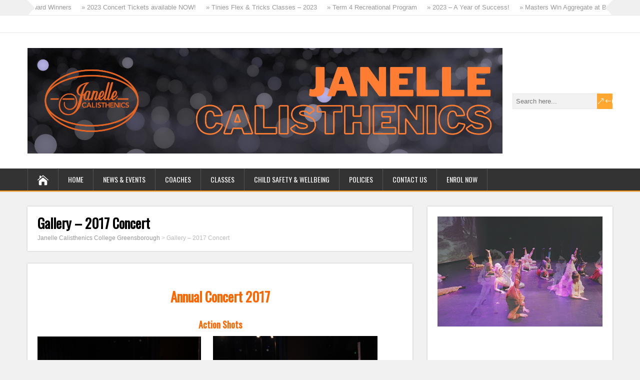

--- FILE ---
content_type: text/html; charset=UTF-8
request_url: http://www.janellecalisthenics.com.au/gallery-2017-concert
body_size: 14244
content:
<!DOCTYPE html>
<!--[if IE 7]>
<html class="ie ie7" lang="en-US">
<![endif]-->
<!--[if IE 8]>
<html class="ie ie8" lang="en-US">
<![endif]-->
<!--[if !(IE 7) | !(IE 8)  ]><!-->
<html lang="en-US">
<!--<![endif]-->
<head>
  <meta charset="UTF-8" /> 
  <meta name="viewport" content="width=device-width" />  
  
  <!--[if lt IE 9]>
	<script src="http://www.janellecalisthenics.com.au/wp-content/themes/songwriter-premium/js/html5.js"></script>
	<![endif]-->
  <link rel="pingback" href="http://www.janellecalisthenics.com.au/xmlrpc.php">
	<link rel="shortcut icon" href="http://www.janellecalisthenics.com.au/wp-content/uploads/2014/02/favicon_converted.ico" />
<title>Gallery &#8211; 2017 Concert &#8211; Janelle Calisthenics College Greensborough</title>
<style type='text/css'></style><meta name='robots' content='max-image-preview:large' />
<link rel='dns-prefetch' href='//secure.gravatar.com' />
<link rel='dns-prefetch' href='//stats.wp.com' />
<link rel='dns-prefetch' href='//fonts.googleapis.com' />
<link rel='dns-prefetch' href='//v0.wordpress.com' />
<link rel="alternate" type="application/rss+xml" title="Janelle Calisthenics College Greensborough &raquo; Feed" href="http://www.janellecalisthenics.com.au/feed" />
<link rel="alternate" type="application/rss+xml" title="Janelle Calisthenics College Greensborough &raquo; Comments Feed" href="http://www.janellecalisthenics.com.au/comments/feed" />
<link rel="alternate" title="oEmbed (JSON)" type="application/json+oembed" href="http://www.janellecalisthenics.com.au/wp-json/oembed/1.0/embed?url=http%3A%2F%2Fwww.janellecalisthenics.com.au%2Fgallery-2017-concert" />
<link rel="alternate" title="oEmbed (XML)" type="text/xml+oembed" href="http://www.janellecalisthenics.com.au/wp-json/oembed/1.0/embed?url=http%3A%2F%2Fwww.janellecalisthenics.com.au%2Fgallery-2017-concert&#038;format=xml" />
<style id='wp-img-auto-sizes-contain-inline-css' type='text/css'>
img:is([sizes=auto i],[sizes^="auto," i]){contain-intrinsic-size:3000px 1500px}
/*# sourceURL=wp-img-auto-sizes-contain-inline-css */
</style>
<style id='wp-emoji-styles-inline-css' type='text/css'>

	img.wp-smiley, img.emoji {
		display: inline !important;
		border: none !important;
		box-shadow: none !important;
		height: 1em !important;
		width: 1em !important;
		margin: 0 0.07em !important;
		vertical-align: -0.1em !important;
		background: none !important;
		padding: 0 !important;
	}
/*# sourceURL=wp-emoji-styles-inline-css */
</style>
<style id='wp-block-library-inline-css' type='text/css'>
:root{--wp-block-synced-color:#7a00df;--wp-block-synced-color--rgb:122,0,223;--wp-bound-block-color:var(--wp-block-synced-color);--wp-editor-canvas-background:#ddd;--wp-admin-theme-color:#007cba;--wp-admin-theme-color--rgb:0,124,186;--wp-admin-theme-color-darker-10:#006ba1;--wp-admin-theme-color-darker-10--rgb:0,107,160.5;--wp-admin-theme-color-darker-20:#005a87;--wp-admin-theme-color-darker-20--rgb:0,90,135;--wp-admin-border-width-focus:2px}@media (min-resolution:192dpi){:root{--wp-admin-border-width-focus:1.5px}}.wp-element-button{cursor:pointer}:root .has-very-light-gray-background-color{background-color:#eee}:root .has-very-dark-gray-background-color{background-color:#313131}:root .has-very-light-gray-color{color:#eee}:root .has-very-dark-gray-color{color:#313131}:root .has-vivid-green-cyan-to-vivid-cyan-blue-gradient-background{background:linear-gradient(135deg,#00d084,#0693e3)}:root .has-purple-crush-gradient-background{background:linear-gradient(135deg,#34e2e4,#4721fb 50%,#ab1dfe)}:root .has-hazy-dawn-gradient-background{background:linear-gradient(135deg,#faaca8,#dad0ec)}:root .has-subdued-olive-gradient-background{background:linear-gradient(135deg,#fafae1,#67a671)}:root .has-atomic-cream-gradient-background{background:linear-gradient(135deg,#fdd79a,#004a59)}:root .has-nightshade-gradient-background{background:linear-gradient(135deg,#330968,#31cdcf)}:root .has-midnight-gradient-background{background:linear-gradient(135deg,#020381,#2874fc)}:root{--wp--preset--font-size--normal:16px;--wp--preset--font-size--huge:42px}.has-regular-font-size{font-size:1em}.has-larger-font-size{font-size:2.625em}.has-normal-font-size{font-size:var(--wp--preset--font-size--normal)}.has-huge-font-size{font-size:var(--wp--preset--font-size--huge)}.has-text-align-center{text-align:center}.has-text-align-left{text-align:left}.has-text-align-right{text-align:right}.has-fit-text{white-space:nowrap!important}#end-resizable-editor-section{display:none}.aligncenter{clear:both}.items-justified-left{justify-content:flex-start}.items-justified-center{justify-content:center}.items-justified-right{justify-content:flex-end}.items-justified-space-between{justify-content:space-between}.screen-reader-text{border:0;clip-path:inset(50%);height:1px;margin:-1px;overflow:hidden;padding:0;position:absolute;width:1px;word-wrap:normal!important}.screen-reader-text:focus{background-color:#ddd;clip-path:none;color:#444;display:block;font-size:1em;height:auto;left:5px;line-height:normal;padding:15px 23px 14px;text-decoration:none;top:5px;width:auto;z-index:100000}html :where(.has-border-color){border-style:solid}html :where([style*=border-top-color]){border-top-style:solid}html :where([style*=border-right-color]){border-right-style:solid}html :where([style*=border-bottom-color]){border-bottom-style:solid}html :where([style*=border-left-color]){border-left-style:solid}html :where([style*=border-width]){border-style:solid}html :where([style*=border-top-width]){border-top-style:solid}html :where([style*=border-right-width]){border-right-style:solid}html :where([style*=border-bottom-width]){border-bottom-style:solid}html :where([style*=border-left-width]){border-left-style:solid}html :where(img[class*=wp-image-]){height:auto;max-width:100%}:where(figure){margin:0 0 1em}html :where(.is-position-sticky){--wp-admin--admin-bar--position-offset:var(--wp-admin--admin-bar--height,0px)}@media screen and (max-width:600px){html :where(.is-position-sticky){--wp-admin--admin-bar--position-offset:0px}}

/*# sourceURL=wp-block-library-inline-css */
</style><style id='global-styles-inline-css' type='text/css'>
:root{--wp--preset--aspect-ratio--square: 1;--wp--preset--aspect-ratio--4-3: 4/3;--wp--preset--aspect-ratio--3-4: 3/4;--wp--preset--aspect-ratio--3-2: 3/2;--wp--preset--aspect-ratio--2-3: 2/3;--wp--preset--aspect-ratio--16-9: 16/9;--wp--preset--aspect-ratio--9-16: 9/16;--wp--preset--color--black: #000000;--wp--preset--color--cyan-bluish-gray: #abb8c3;--wp--preset--color--white: #ffffff;--wp--preset--color--pale-pink: #f78da7;--wp--preset--color--vivid-red: #cf2e2e;--wp--preset--color--luminous-vivid-orange: #ff6900;--wp--preset--color--luminous-vivid-amber: #fcb900;--wp--preset--color--light-green-cyan: #7bdcb5;--wp--preset--color--vivid-green-cyan: #00d084;--wp--preset--color--pale-cyan-blue: #8ed1fc;--wp--preset--color--vivid-cyan-blue: #0693e3;--wp--preset--color--vivid-purple: #9b51e0;--wp--preset--gradient--vivid-cyan-blue-to-vivid-purple: linear-gradient(135deg,rgb(6,147,227) 0%,rgb(155,81,224) 100%);--wp--preset--gradient--light-green-cyan-to-vivid-green-cyan: linear-gradient(135deg,rgb(122,220,180) 0%,rgb(0,208,130) 100%);--wp--preset--gradient--luminous-vivid-amber-to-luminous-vivid-orange: linear-gradient(135deg,rgb(252,185,0) 0%,rgb(255,105,0) 100%);--wp--preset--gradient--luminous-vivid-orange-to-vivid-red: linear-gradient(135deg,rgb(255,105,0) 0%,rgb(207,46,46) 100%);--wp--preset--gradient--very-light-gray-to-cyan-bluish-gray: linear-gradient(135deg,rgb(238,238,238) 0%,rgb(169,184,195) 100%);--wp--preset--gradient--cool-to-warm-spectrum: linear-gradient(135deg,rgb(74,234,220) 0%,rgb(151,120,209) 20%,rgb(207,42,186) 40%,rgb(238,44,130) 60%,rgb(251,105,98) 80%,rgb(254,248,76) 100%);--wp--preset--gradient--blush-light-purple: linear-gradient(135deg,rgb(255,206,236) 0%,rgb(152,150,240) 100%);--wp--preset--gradient--blush-bordeaux: linear-gradient(135deg,rgb(254,205,165) 0%,rgb(254,45,45) 50%,rgb(107,0,62) 100%);--wp--preset--gradient--luminous-dusk: linear-gradient(135deg,rgb(255,203,112) 0%,rgb(199,81,192) 50%,rgb(65,88,208) 100%);--wp--preset--gradient--pale-ocean: linear-gradient(135deg,rgb(255,245,203) 0%,rgb(182,227,212) 50%,rgb(51,167,181) 100%);--wp--preset--gradient--electric-grass: linear-gradient(135deg,rgb(202,248,128) 0%,rgb(113,206,126) 100%);--wp--preset--gradient--midnight: linear-gradient(135deg,rgb(2,3,129) 0%,rgb(40,116,252) 100%);--wp--preset--font-size--small: 13px;--wp--preset--font-size--medium: 20px;--wp--preset--font-size--large: 36px;--wp--preset--font-size--x-large: 42px;--wp--preset--spacing--20: 0.44rem;--wp--preset--spacing--30: 0.67rem;--wp--preset--spacing--40: 1rem;--wp--preset--spacing--50: 1.5rem;--wp--preset--spacing--60: 2.25rem;--wp--preset--spacing--70: 3.38rem;--wp--preset--spacing--80: 5.06rem;--wp--preset--shadow--natural: 6px 6px 9px rgba(0, 0, 0, 0.2);--wp--preset--shadow--deep: 12px 12px 50px rgba(0, 0, 0, 0.4);--wp--preset--shadow--sharp: 6px 6px 0px rgba(0, 0, 0, 0.2);--wp--preset--shadow--outlined: 6px 6px 0px -3px rgb(255, 255, 255), 6px 6px rgb(0, 0, 0);--wp--preset--shadow--crisp: 6px 6px 0px rgb(0, 0, 0);}:where(.is-layout-flex){gap: 0.5em;}:where(.is-layout-grid){gap: 0.5em;}body .is-layout-flex{display: flex;}.is-layout-flex{flex-wrap: wrap;align-items: center;}.is-layout-flex > :is(*, div){margin: 0;}body .is-layout-grid{display: grid;}.is-layout-grid > :is(*, div){margin: 0;}:where(.wp-block-columns.is-layout-flex){gap: 2em;}:where(.wp-block-columns.is-layout-grid){gap: 2em;}:where(.wp-block-post-template.is-layout-flex){gap: 1.25em;}:where(.wp-block-post-template.is-layout-grid){gap: 1.25em;}.has-black-color{color: var(--wp--preset--color--black) !important;}.has-cyan-bluish-gray-color{color: var(--wp--preset--color--cyan-bluish-gray) !important;}.has-white-color{color: var(--wp--preset--color--white) !important;}.has-pale-pink-color{color: var(--wp--preset--color--pale-pink) !important;}.has-vivid-red-color{color: var(--wp--preset--color--vivid-red) !important;}.has-luminous-vivid-orange-color{color: var(--wp--preset--color--luminous-vivid-orange) !important;}.has-luminous-vivid-amber-color{color: var(--wp--preset--color--luminous-vivid-amber) !important;}.has-light-green-cyan-color{color: var(--wp--preset--color--light-green-cyan) !important;}.has-vivid-green-cyan-color{color: var(--wp--preset--color--vivid-green-cyan) !important;}.has-pale-cyan-blue-color{color: var(--wp--preset--color--pale-cyan-blue) !important;}.has-vivid-cyan-blue-color{color: var(--wp--preset--color--vivid-cyan-blue) !important;}.has-vivid-purple-color{color: var(--wp--preset--color--vivid-purple) !important;}.has-black-background-color{background-color: var(--wp--preset--color--black) !important;}.has-cyan-bluish-gray-background-color{background-color: var(--wp--preset--color--cyan-bluish-gray) !important;}.has-white-background-color{background-color: var(--wp--preset--color--white) !important;}.has-pale-pink-background-color{background-color: var(--wp--preset--color--pale-pink) !important;}.has-vivid-red-background-color{background-color: var(--wp--preset--color--vivid-red) !important;}.has-luminous-vivid-orange-background-color{background-color: var(--wp--preset--color--luminous-vivid-orange) !important;}.has-luminous-vivid-amber-background-color{background-color: var(--wp--preset--color--luminous-vivid-amber) !important;}.has-light-green-cyan-background-color{background-color: var(--wp--preset--color--light-green-cyan) !important;}.has-vivid-green-cyan-background-color{background-color: var(--wp--preset--color--vivid-green-cyan) !important;}.has-pale-cyan-blue-background-color{background-color: var(--wp--preset--color--pale-cyan-blue) !important;}.has-vivid-cyan-blue-background-color{background-color: var(--wp--preset--color--vivid-cyan-blue) !important;}.has-vivid-purple-background-color{background-color: var(--wp--preset--color--vivid-purple) !important;}.has-black-border-color{border-color: var(--wp--preset--color--black) !important;}.has-cyan-bluish-gray-border-color{border-color: var(--wp--preset--color--cyan-bluish-gray) !important;}.has-white-border-color{border-color: var(--wp--preset--color--white) !important;}.has-pale-pink-border-color{border-color: var(--wp--preset--color--pale-pink) !important;}.has-vivid-red-border-color{border-color: var(--wp--preset--color--vivid-red) !important;}.has-luminous-vivid-orange-border-color{border-color: var(--wp--preset--color--luminous-vivid-orange) !important;}.has-luminous-vivid-amber-border-color{border-color: var(--wp--preset--color--luminous-vivid-amber) !important;}.has-light-green-cyan-border-color{border-color: var(--wp--preset--color--light-green-cyan) !important;}.has-vivid-green-cyan-border-color{border-color: var(--wp--preset--color--vivid-green-cyan) !important;}.has-pale-cyan-blue-border-color{border-color: var(--wp--preset--color--pale-cyan-blue) !important;}.has-vivid-cyan-blue-border-color{border-color: var(--wp--preset--color--vivid-cyan-blue) !important;}.has-vivid-purple-border-color{border-color: var(--wp--preset--color--vivid-purple) !important;}.has-vivid-cyan-blue-to-vivid-purple-gradient-background{background: var(--wp--preset--gradient--vivid-cyan-blue-to-vivid-purple) !important;}.has-light-green-cyan-to-vivid-green-cyan-gradient-background{background: var(--wp--preset--gradient--light-green-cyan-to-vivid-green-cyan) !important;}.has-luminous-vivid-amber-to-luminous-vivid-orange-gradient-background{background: var(--wp--preset--gradient--luminous-vivid-amber-to-luminous-vivid-orange) !important;}.has-luminous-vivid-orange-to-vivid-red-gradient-background{background: var(--wp--preset--gradient--luminous-vivid-orange-to-vivid-red) !important;}.has-very-light-gray-to-cyan-bluish-gray-gradient-background{background: var(--wp--preset--gradient--very-light-gray-to-cyan-bluish-gray) !important;}.has-cool-to-warm-spectrum-gradient-background{background: var(--wp--preset--gradient--cool-to-warm-spectrum) !important;}.has-blush-light-purple-gradient-background{background: var(--wp--preset--gradient--blush-light-purple) !important;}.has-blush-bordeaux-gradient-background{background: var(--wp--preset--gradient--blush-bordeaux) !important;}.has-luminous-dusk-gradient-background{background: var(--wp--preset--gradient--luminous-dusk) !important;}.has-pale-ocean-gradient-background{background: var(--wp--preset--gradient--pale-ocean) !important;}.has-electric-grass-gradient-background{background: var(--wp--preset--gradient--electric-grass) !important;}.has-midnight-gradient-background{background: var(--wp--preset--gradient--midnight) !important;}.has-small-font-size{font-size: var(--wp--preset--font-size--small) !important;}.has-medium-font-size{font-size: var(--wp--preset--font-size--medium) !important;}.has-large-font-size{font-size: var(--wp--preset--font-size--large) !important;}.has-x-large-font-size{font-size: var(--wp--preset--font-size--x-large) !important;}
/*# sourceURL=global-styles-inline-css */
</style>

<style id='classic-theme-styles-inline-css' type='text/css'>
/*! This file is auto-generated */
.wp-block-button__link{color:#fff;background-color:#32373c;border-radius:9999px;box-shadow:none;text-decoration:none;padding:calc(.667em + 2px) calc(1.333em + 2px);font-size:1.125em}.wp-block-file__button{background:#32373c;color:#fff;text-decoration:none}
/*# sourceURL=/wp-includes/css/classic-themes.min.css */
</style>
<link rel='stylesheet' id='contact-form-7-css' href='http://www.janellecalisthenics.com.au/wp-content/plugins/contact-form-7/includes/css/styles.css?ver=6.1.4' type='text/css' media='all' />
<link rel='stylesheet' id='songwriter-style-orange-css' href='http://www.janellecalisthenics.com.au/wp-content/themes/songwriter-premium/css/colors/orange.css?ver=6.9' type='text/css' media='all' />
<link rel='stylesheet' id='songwriter-elegantfont-css' href='http://www.janellecalisthenics.com.au/wp-content/themes/songwriter-premium/css/elegantfont.css?ver=6.9' type='text/css' media='all' />
<link rel='stylesheet' id='songwriter-style-css' href='http://www.janellecalisthenics.com.au/wp-content/themes/songwriter-premium/style.css?ver=6.9' type='text/css' media='all' />
<link rel='stylesheet' id='songwriter-google-font-default-css' href='//fonts.googleapis.com/css?family=Oswald&#038;subset=latin%2Clatin-ext&#038;ver=6.9' type='text/css' media='all' />
<link rel='stylesheet' id='songwriter-tab-widget-css' href='http://www.janellecalisthenics.com.au/wp-content/themes/songwriter-premium/functions/fe/wp-tab-widget/css/wp-tab-widget.css?ver=6.9' type='text/css' media='all' />
<style id='jetpack_facebook_likebox-inline-css' type='text/css'>
.widget_facebook_likebox {
	overflow: hidden;
}

/*# sourceURL=http://www.janellecalisthenics.com.au/wp-content/plugins/jetpack/modules/widgets/facebook-likebox/style.css */
</style>
<link rel='stylesheet' id='cyclone-template-style-dark-0-css' href='http://www.janellecalisthenics.com.au/wp-content/themes/songwriter-premium/cycloneslider/dark/style.css?ver=3.2.0' type='text/css' media='all' />
<link rel='stylesheet' id='cyclone-template-style-default-0-css' href='http://www.janellecalisthenics.com.au/wp-content/themes/songwriter-premium/cycloneslider/default/style.css?ver=3.2.0' type='text/css' media='all' />
<link rel='stylesheet' id='cyclone-template-style-standard-0-css' href='http://www.janellecalisthenics.com.au/wp-content/themes/songwriter-premium/cycloneslider/standard/style.css?ver=3.2.0' type='text/css' media='all' />
<link rel='stylesheet' id='cyclone-template-style-thumbnails-0-css' href='http://www.janellecalisthenics.com.au/wp-content/plugins/cyclone-slider/templates/thumbnails/style.css?ver=3.2.0' type='text/css' media='all' />
<link rel='stylesheet' id='sharedaddy-css' href='http://www.janellecalisthenics.com.au/wp-content/plugins/jetpack/modules/sharedaddy/sharing.css?ver=15.4' type='text/css' media='all' />
<link rel='stylesheet' id='social-logos-css' href='http://www.janellecalisthenics.com.au/wp-content/plugins/jetpack/_inc/social-logos/social-logos.min.css?ver=15.4' type='text/css' media='all' />
<script type="text/javascript" src="http://www.janellecalisthenics.com.au/wp-includes/js/jquery/jquery.min.js?ver=3.7.1" id="jquery-core-js"></script>
<script type="text/javascript" src="http://www.janellecalisthenics.com.au/wp-includes/js/jquery/jquery-migrate.min.js?ver=3.4.1" id="jquery-migrate-js"></script>
<link rel="https://api.w.org/" href="http://www.janellecalisthenics.com.au/wp-json/" /><link rel="alternate" title="JSON" type="application/json" href="http://www.janellecalisthenics.com.au/wp-json/wp/v2/pages/2617" /><link rel="EditURI" type="application/rsd+xml" title="RSD" href="http://www.janellecalisthenics.com.au/xmlrpc.php?rsd" />
<meta name="generator" content="WordPress 6.9" />
<link rel="canonical" href="http://www.janellecalisthenics.com.au/gallery-2017-concert" />
<link rel='shortlink' href='https://wp.me/P4nc18-Gd' />
	<style>img#wpstats{display:none}</style>
		
<meta property='og:title' content='Gallery &#8211; 2017 Concert' />
<meta property='og:site_name' content='Janelle Calisthenics College Greensborough' />
<meta property='og:url' content='http://www.janellecalisthenics.com.au/gallery-2017-concert' />
<meta property='og:type' content='article' /><style type="text/css">/* =Responsive Map fix
-------------------------------------------------------------- */
.songwriter_map_canvas img {
	max-width: none;
}</style><!--[if IE]>
<style type="text/css" media="screen">
#header, #wrapper-footer, #nav-below, .entry-content, .sidebar-widget, .search .navigation, .entry-headline-wrapper, .page-template-template-page-builder-php .panel, .page-template-template-page-builder-full-width-php .panel, .post-entry {
        behavior: url("http://www.janellecalisthenics.com.au/wp-content/themes/songwriter-premium/css/pie/PIE.php");
        zoom: 1;
}
</style>
<![endif]-->

        <script
                type="text/javascript">var ajaxurl = 'http://www.janellecalisthenics.com.au/wp-admin/admin-ajax.php';</script>
        
<!-- Jetpack Open Graph Tags -->
<meta property="og:type" content="article" />
<meta property="og:title" content="Gallery &#8211; 2017 Concert" />
<meta property="og:url" content="http://www.janellecalisthenics.com.au/gallery-2017-concert" />
<meta property="og:description" content="Annual Concert 2017 Action Shots        " />
<meta property="article:published_time" content="2019-03-06T07:57:53+00:00" />
<meta property="article:modified_time" content="2019-03-06T08:28:36+00:00" />
<meta property="og:site_name" content="Janelle Calisthenics College Greensborough" />
<meta property="og:image" content="http://www.janellecalisthenics.com.au/wp-content/uploads/2019/03/IMG_9978-300x200.png" />
<meta property="og:image:width" content="327" />
<meta property="og:image:height" content="218" />
<meta property="og:image:alt" content="" />
<meta property="og:locale" content="en_US" />
<meta name="twitter:text:title" content="Gallery &#8211; 2017 Concert" />
<meta name="twitter:image" content="http://www.janellecalisthenics.com.au/wp-content/uploads/2019/03/IMG_9978-300x200.png?w=640" />
<meta name="twitter:card" content="summary_large_image" />

<!-- End Jetpack Open Graph Tags -->
<link rel="icon" href="http://www.janellecalisthenics.com.au/wp-content/uploads/2019/11/cropped-Janelle-Logo-with-background-1-2-32x32.png" sizes="32x32" />
<link rel="icon" href="http://www.janellecalisthenics.com.au/wp-content/uploads/2019/11/cropped-Janelle-Logo-with-background-1-2-192x192.png" sizes="192x192" />
<link rel="apple-touch-icon" href="http://www.janellecalisthenics.com.au/wp-content/uploads/2019/11/cropped-Janelle-Logo-with-background-1-2-180x180.png" />
<meta name="msapplication-TileImage" content="http://www.janellecalisthenics.com.au/wp-content/uploads/2019/11/cropped-Janelle-Logo-with-background-1-2-270x270.png" />
 
 
</head>
 
<body class="wp-singular page-template-default page page-id-2617 wp-theme-songwriter-premium" id="wrapper">   
<div id="container">

  <header id="header">
  <div id="ticker-wrapper">
    <div class="ticker-box">
      <div class="ticker-arrow-1"></div>
      <div class="ticker-arrow-2"></div>
      <ul id="ticker">
        <li><a href="http://www.janellecalisthenics.com.au/general/2025-award-winners">&raquo; 2025 Award Winners</a></li>
        <li><a href="http://www.janellecalisthenics.com.au/general/2023-concert-tickets-available-now">&raquo; 2023 Concert Tickets available NOW!</a></li>
        <li><a href="http://www.janellecalisthenics.com.au/general/tinies-flex-tricks-classes-2023">&raquo; Tinies Flex &#038; Tricks Classes &#8211; 2023</a></li>
        <li><a href="http://www.janellecalisthenics.com.au/general/term-4-recreational-program">&raquo; Term 4 Recreational Program</a></li>
        <li><a href="http://www.janellecalisthenics.com.au/competitions/2023-a-year-of-success">&raquo; 2023 &#8211; A Year of Success!</a></li>
        <li><a href="http://www.janellecalisthenics.com.au/competitions/masters-win-aggregate-at-ballarat">&raquo; Masters Win Aggregate at Ballarat!</a></li>
      </ul>
    </div>
  </div>
  <div class="top-navigation-wrapper">
    <div class="top-navigation">
 
    </div>
  </div>
    
  <div class="header-content-wrapper">
    <div class="header-content">
      <a href="http://www.janellecalisthenics.com.au/"><img class="header-logo" src="http://www.janellecalisthenics.com.au/wp-content/uploads/2023/04/2-1.png" alt="Janelle Calisthenics College Greensborough" /></a>
<form id="searchform" method="get" action="http://www.janellecalisthenics.com.au/">
  <div class="searchform-wrapper"><input type="text" value="" name="s" id="s" placeholder="Search here..." />
  <input type="submit" class="send icon_search" name="searchsubmit" value="&amp;#x55;" /></div>
</form>    </div>
  </div>
  <div class="menu-box-wrapper">
    <div class="menu-box">
      <a class="link-home" href="http://www.janellecalisthenics.com.au/"><i class="icon_house" aria-hidden="true"></i></a>
<div class="menu-main-menu-container"><ul id="nav" class="menu"><li id="menu-item-322" class="menu-item menu-item-type-post_type menu-item-object-page menu-item-home menu-item-322"><a href="http://www.janellecalisthenics.com.au/">Home</a></li>
<li id="menu-item-563" class="menu-item menu-item-type-post_type menu-item-object-page menu-item-has-children menu-item-563"><a href="http://www.janellecalisthenics.com.au/news-events">News &#038; Events</a>
<ul class="sub-menu">
	<li id="menu-item-8085" class="menu-item menu-item-type-post_type menu-item-object-page first-menu-item menu-item-8085"><a href="http://www.janellecalisthenics.com.au/2023-concert">2023 Concert</a></li>
</ul>
</li>
<li id="menu-item-236" class="menu-item menu-item-type-post_type menu-item-object-page menu-item-has-children menu-item-236"><a href="http://www.janellecalisthenics.com.au/coaches">Coaches</a>
<ul class="sub-menu">
	<li id="menu-item-263" class="menu-item menu-item-type-post_type menu-item-object-page first-menu-item menu-item-263"><a href="http://www.janellecalisthenics.com.au/coaches-profiles">Coaches Profiles</a></li>
	<li id="menu-item-3810" class="menu-item menu-item-type-post_type menu-item-object-page last-menu-item menu-item-3810"><a href="http://www.janellecalisthenics.com.au/want-to-coach-at-janelle">Coach with Us!</a></li>
</ul>
</li>
<li id="menu-item-97" class="menu-item menu-item-type-post_type menu-item-object-page menu-item-has-children menu-item-97"><a href="http://www.janellecalisthenics.com.au/classes">Classes</a>
<ul class="sub-menu">
	<li id="menu-item-8081" class="menu-item menu-item-type-post_type menu-item-object-page first-menu-item menu-item-8081"><a href="http://www.janellecalisthenics.com.au/free-come-and-try-classes">FREE Come and Try Classes</a></li>
	<li id="menu-item-503" class="menu-item menu-item-type-post_type menu-item-object-page menu-item-503"><a href="http://www.janellecalisthenics.com.au/new-pupils">New pupils</a></li>
	<li id="menu-item-4452" class="menu-item menu-item-type-post_type menu-item-object-page last-menu-item menu-item-4452"><a href="http://www.janellecalisthenics.com.au/enrol-now">Enrol Now</a></li>
</ul>
</li>
<li id="menu-item-7646" class="menu-item menu-item-type-post_type menu-item-object-page menu-item-7646"><a href="http://www.janellecalisthenics.com.au/child-safety-wellbeing">Child Safety &#038; Wellbeing</a></li>
<li id="menu-item-958" class="menu-item menu-item-type-post_type menu-item-object-page menu-item-958"><a href="http://www.janellecalisthenics.com.au/policies">Policies</a></li>
<li id="menu-item-179" class="menu-item menu-item-type-post_type menu-item-object-page menu-item-179"><a href="http://www.janellecalisthenics.com.au/contact">Contact Us</a></li>
<li id="menu-item-4451" class="menu-item menu-item-type-post_type menu-item-object-page menu-item-4451"><a href="http://www.janellecalisthenics.com.au/enrol-now">Enrol Now</a></li>
</ul></div>    </div>
  </div>
    
  </header> <!-- end of header -->

<div id="main-content-wrapper">
<div id="main-content">
<div id="content" class="hentry"><div class="entry-headline-wrapper">
  <div class="entry-headline-wrapper-inner">
    <h1 class="entry-headline">Gallery &#8211; 2017 Concert</h1>
<p class="breadcrumb-navigation"><span typeof="v:Breadcrumb"><a rel="v:url" property="v:title" title="Go to Janelle Calisthenics College Greensborough." href="http://www.janellecalisthenics.com.au" class="home">Janelle Calisthenics College Greensborough</a></span> &gt; <span typeof="v:Breadcrumb"><span property="v:title">Gallery &#8211; 2017 Concert</span></span></p>  </div>
</div>
<div class="entry-content">
  <div class="entry-content-inner">
<h1 style="text-align: center;"><span style="color: #ff6600;">Annual Concert 2017</span></h1>
<h3 style="text-align: center;"><span style="color: #ff6600;">Action Shots</span></h3>
<p><a href="http://www.janellecalisthenics.com.au/wp-content/uploads/2019/03/IMG_9978.png"><img fetchpriority="high" decoding="async" class="alignnone wp-image-2684" src="http://www.janellecalisthenics.com.au/wp-content/uploads/2019/03/IMG_9978-300x200.png" alt="" width="327" height="218" data-id="2684" srcset="http://www.janellecalisthenics.com.au/wp-content/uploads/2019/03/IMG_9978-300x200.png 300w, http://www.janellecalisthenics.com.au/wp-content/uploads/2019/03/IMG_9978-768x512.png 768w, http://www.janellecalisthenics.com.au/wp-content/uploads/2019/03/IMG_9978-1024x683.png 1024w, http://www.janellecalisthenics.com.au/wp-content/uploads/2019/03/IMG_9978-320x213.png 320w, http://www.janellecalisthenics.com.au/wp-content/uploads/2019/03/IMG_9978-1170x780.png 1170w" sizes="(max-width: 327px) 100vw, 327px" /></a> <a href="http://www.janellecalisthenics.com.au/wp-content/uploads/2019/03/IMG_9977.png"><img decoding="async" class="alignnone wp-image-2683" src="http://www.janellecalisthenics.com.au/wp-content/uploads/2019/03/IMG_9977-300x200.png" alt="" width="329" height="219" data-id="2683" srcset="http://www.janellecalisthenics.com.au/wp-content/uploads/2019/03/IMG_9977-300x200.png 300w, http://www.janellecalisthenics.com.au/wp-content/uploads/2019/03/IMG_9977-768x512.png 768w, http://www.janellecalisthenics.com.au/wp-content/uploads/2019/03/IMG_9977-1024x683.png 1024w, http://www.janellecalisthenics.com.au/wp-content/uploads/2019/03/IMG_9977-320x213.png 320w, http://www.janellecalisthenics.com.au/wp-content/uploads/2019/03/IMG_9977-1170x780.png 1170w" sizes="(max-width: 329px) 100vw, 329px" /></a> <a href="http://www.janellecalisthenics.com.au/wp-content/uploads/2019/03/IMG_9971.png"><img decoding="async" class="alignnone wp-image-2682" src="http://www.janellecalisthenics.com.au/wp-content/uploads/2019/03/IMG_9971-300x200.png" alt="" width="323" height="215" data-id="2682" srcset="http://www.janellecalisthenics.com.au/wp-content/uploads/2019/03/IMG_9971-300x200.png 300w, http://www.janellecalisthenics.com.au/wp-content/uploads/2019/03/IMG_9971-768x512.png 768w, http://www.janellecalisthenics.com.au/wp-content/uploads/2019/03/IMG_9971-1024x683.png 1024w, http://www.janellecalisthenics.com.au/wp-content/uploads/2019/03/IMG_9971-320x213.png 320w, http://www.janellecalisthenics.com.au/wp-content/uploads/2019/03/IMG_9971-1170x780.png 1170w" sizes="(max-width: 323px) 100vw, 323px" /></a> <a href="http://www.janellecalisthenics.com.au/wp-content/uploads/2019/03/IMG_9967.png"><img loading="lazy" decoding="async" class="alignnone wp-image-2681" src="http://www.janellecalisthenics.com.au/wp-content/uploads/2019/03/IMG_9967-300x200.png" alt="" width="329" height="219" data-id="2681" srcset="http://www.janellecalisthenics.com.au/wp-content/uploads/2019/03/IMG_9967-300x200.png 300w, http://www.janellecalisthenics.com.au/wp-content/uploads/2019/03/IMG_9967-768x512.png 768w, http://www.janellecalisthenics.com.au/wp-content/uploads/2019/03/IMG_9967-1024x683.png 1024w, http://www.janellecalisthenics.com.au/wp-content/uploads/2019/03/IMG_9967-320x213.png 320w, http://www.janellecalisthenics.com.au/wp-content/uploads/2019/03/IMG_9967-1170x780.png 1170w" sizes="auto, (max-width: 329px) 100vw, 329px" /></a> <a href="http://www.janellecalisthenics.com.au/wp-content/uploads/2019/03/IMG_9966.png"><img loading="lazy" decoding="async" class="alignnone wp-image-2680" src="http://www.janellecalisthenics.com.au/wp-content/uploads/2019/03/IMG_9966-300x200.png" alt="" width="320" height="213" data-id="2680" srcset="http://www.janellecalisthenics.com.au/wp-content/uploads/2019/03/IMG_9966-300x200.png 300w, http://www.janellecalisthenics.com.au/wp-content/uploads/2019/03/IMG_9966-768x512.png 768w, http://www.janellecalisthenics.com.au/wp-content/uploads/2019/03/IMG_9966-1024x683.png 1024w, http://www.janellecalisthenics.com.au/wp-content/uploads/2019/03/IMG_9966-320x213.png 320w, http://www.janellecalisthenics.com.au/wp-content/uploads/2019/03/IMG_9966-1170x780.png 1170w" sizes="auto, (max-width: 320px) 100vw, 320px" /></a> <a href="http://www.janellecalisthenics.com.au/wp-content/uploads/2019/03/IMG_9964.png"><img loading="lazy" decoding="async" class="alignnone wp-image-2679" src="http://www.janellecalisthenics.com.au/wp-content/uploads/2019/03/IMG_9964-300x200.png" alt="" width="323" height="215" data-id="2679" srcset="http://www.janellecalisthenics.com.au/wp-content/uploads/2019/03/IMG_9964-300x200.png 300w, http://www.janellecalisthenics.com.au/wp-content/uploads/2019/03/IMG_9964-768x512.png 768w, http://www.janellecalisthenics.com.au/wp-content/uploads/2019/03/IMG_9964-1024x683.png 1024w, http://www.janellecalisthenics.com.au/wp-content/uploads/2019/03/IMG_9964-320x213.png 320w, http://www.janellecalisthenics.com.au/wp-content/uploads/2019/03/IMG_9964-1170x780.png 1170w" sizes="auto, (max-width: 323px) 100vw, 323px" /></a> <a href="http://www.janellecalisthenics.com.au/wp-content/uploads/2019/03/IMG_9959.png"><img loading="lazy" decoding="async" class="alignnone wp-image-2677" src="http://www.janellecalisthenics.com.au/wp-content/uploads/2019/03/IMG_9959-300x200.png" alt="" width="323" height="215" data-id="2677" srcset="http://www.janellecalisthenics.com.au/wp-content/uploads/2019/03/IMG_9959-300x200.png 300w, http://www.janellecalisthenics.com.au/wp-content/uploads/2019/03/IMG_9959-768x512.png 768w, http://www.janellecalisthenics.com.au/wp-content/uploads/2019/03/IMG_9959-1024x683.png 1024w, http://www.janellecalisthenics.com.au/wp-content/uploads/2019/03/IMG_9959-320x213.png 320w, http://www.janellecalisthenics.com.au/wp-content/uploads/2019/03/IMG_9959-1170x780.png 1170w" sizes="auto, (max-width: 323px) 100vw, 323px" /></a> <a href="http://www.janellecalisthenics.com.au/wp-content/uploads/2019/03/IMG_9952.png"><img loading="lazy" decoding="async" class="alignnone wp-image-2674" src="http://www.janellecalisthenics.com.au/wp-content/uploads/2019/03/IMG_9952-300x200.png" alt="" width="323" height="215" data-id="2674" srcset="http://www.janellecalisthenics.com.au/wp-content/uploads/2019/03/IMG_9952-300x200.png 300w, http://www.janellecalisthenics.com.au/wp-content/uploads/2019/03/IMG_9952-768x512.png 768w, http://www.janellecalisthenics.com.au/wp-content/uploads/2019/03/IMG_9952-1024x683.png 1024w, http://www.janellecalisthenics.com.au/wp-content/uploads/2019/03/IMG_9952-320x213.png 320w, http://www.janellecalisthenics.com.au/wp-content/uploads/2019/03/IMG_9952-1170x780.png 1170w" sizes="auto, (max-width: 323px) 100vw, 323px" /></a> <a href="http://www.janellecalisthenics.com.au/wp-content/uploads/2019/03/IMG_9951.png"><img loading="lazy" decoding="async" class="alignnone wp-image-2673" src="http://www.janellecalisthenics.com.au/wp-content/uploads/2019/03/IMG_9951-300x200.png" alt="" width="323" height="215" data-id="2673" srcset="http://www.janellecalisthenics.com.au/wp-content/uploads/2019/03/IMG_9951-300x200.png 300w, http://www.janellecalisthenics.com.au/wp-content/uploads/2019/03/IMG_9951-768x512.png 768w, http://www.janellecalisthenics.com.au/wp-content/uploads/2019/03/IMG_9951-1024x683.png 1024w, http://www.janellecalisthenics.com.au/wp-content/uploads/2019/03/IMG_9951-320x213.png 320w, http://www.janellecalisthenics.com.au/wp-content/uploads/2019/03/IMG_9951-1170x780.png 1170w" sizes="auto, (max-width: 323px) 100vw, 323px" /></a> <a href="http://www.janellecalisthenics.com.au/wp-content/uploads/2019/03/IMG_9949.png"><img loading="lazy" decoding="async" class="alignnone wp-image-2672" src="http://www.janellecalisthenics.com.au/wp-content/uploads/2019/03/IMG_9949-300x200.png" alt="" width="320" height="213" data-id="2672" srcset="http://www.janellecalisthenics.com.au/wp-content/uploads/2019/03/IMG_9949-300x200.png 300w, http://www.janellecalisthenics.com.au/wp-content/uploads/2019/03/IMG_9949-768x512.png 768w, http://www.janellecalisthenics.com.au/wp-content/uploads/2019/03/IMG_9949-1024x683.png 1024w, http://www.janellecalisthenics.com.au/wp-content/uploads/2019/03/IMG_9949-320x213.png 320w, http://www.janellecalisthenics.com.au/wp-content/uploads/2019/03/IMG_9949-1170x780.png 1170w" sizes="auto, (max-width: 320px) 100vw, 320px" /></a> <a href="http://www.janellecalisthenics.com.au/wp-content/uploads/2019/03/IMG_9948.png"><img loading="lazy" decoding="async" class="alignnone wp-image-2671" src="http://www.janellecalisthenics.com.au/wp-content/uploads/2019/03/IMG_9948-300x200.png" alt="" width="320" height="213" data-id="2671" srcset="http://www.janellecalisthenics.com.au/wp-content/uploads/2019/03/IMG_9948-300x200.png 300w, http://www.janellecalisthenics.com.au/wp-content/uploads/2019/03/IMG_9948-768x512.png 768w, http://www.janellecalisthenics.com.au/wp-content/uploads/2019/03/IMG_9948-1024x683.png 1024w, http://www.janellecalisthenics.com.au/wp-content/uploads/2019/03/IMG_9948-320x213.png 320w, http://www.janellecalisthenics.com.au/wp-content/uploads/2019/03/IMG_9948-1170x780.png 1170w" sizes="auto, (max-width: 320px) 100vw, 320px" /></a><a href="http://www.janellecalisthenics.com.au/wp-content/uploads/2019/03/IMG_9947.png"><img loading="lazy" decoding="async" class="alignnone wp-image-2670" src="http://www.janellecalisthenics.com.au/wp-content/uploads/2019/03/IMG_9947-300x200.png" alt="" width="318" height="212" data-id="2670" srcset="http://www.janellecalisthenics.com.au/wp-content/uploads/2019/03/IMG_9947-300x200.png 300w, http://www.janellecalisthenics.com.au/wp-content/uploads/2019/03/IMG_9947-768x512.png 768w, http://www.janellecalisthenics.com.au/wp-content/uploads/2019/03/IMG_9947-1024x683.png 1024w, http://www.janellecalisthenics.com.au/wp-content/uploads/2019/03/IMG_9947-320x213.png 320w, http://www.janellecalisthenics.com.au/wp-content/uploads/2019/03/IMG_9947-1170x780.png 1170w" sizes="auto, (max-width: 318px) 100vw, 318px" /></a><a href="http://www.janellecalisthenics.com.au/wp-content/uploads/2019/03/IMG_9963.png"><img loading="lazy" decoding="async" class=" wp-image-2678 aligncenter" src="http://www.janellecalisthenics.com.au/wp-content/uploads/2019/03/IMG_9963-200x300.png" alt="" width="293" height="440" data-id="2678" srcset="http://www.janellecalisthenics.com.au/wp-content/uploads/2019/03/IMG_9963-200x300.png 200w, http://www.janellecalisthenics.com.au/wp-content/uploads/2019/03/IMG_9963-768x1152.png 768w, http://www.janellecalisthenics.com.au/wp-content/uploads/2019/03/IMG_9963-683x1024.png 683w, http://www.janellecalisthenics.com.au/wp-content/uploads/2019/03/IMG_9963-1170x1755.png 1170w" sizes="auto, (max-width: 293px) 100vw, 293px" /></a>  <a href="http://www.janellecalisthenics.com.au/wp-content/uploads/2019/03/IMG_9944.png"><img loading="lazy" decoding="async" class="alignnone wp-image-2669" src="http://www.janellecalisthenics.com.au/wp-content/uploads/2019/03/IMG_9944-300x200.png" alt="" width="324" height="216" data-id="2669" srcset="http://www.janellecalisthenics.com.au/wp-content/uploads/2019/03/IMG_9944-300x200.png 300w, http://www.janellecalisthenics.com.au/wp-content/uploads/2019/03/IMG_9944-768x512.png 768w, http://www.janellecalisthenics.com.au/wp-content/uploads/2019/03/IMG_9944-1024x683.png 1024w, http://www.janellecalisthenics.com.au/wp-content/uploads/2019/03/IMG_9944-320x213.png 320w, http://www.janellecalisthenics.com.au/wp-content/uploads/2019/03/IMG_9944-1170x780.png 1170w" sizes="auto, (max-width: 324px) 100vw, 324px" /></a> <a href="http://www.janellecalisthenics.com.au/wp-content/uploads/2019/03/IMG_9937.png"><img loading="lazy" decoding="async" class="alignnone wp-image-2666" src="http://www.janellecalisthenics.com.au/wp-content/uploads/2019/03/IMG_9937-300x200.png" alt="" width="323" height="215" data-id="2666" srcset="http://www.janellecalisthenics.com.au/wp-content/uploads/2019/03/IMG_9937-300x200.png 300w, http://www.janellecalisthenics.com.au/wp-content/uploads/2019/03/IMG_9937-768x512.png 768w, http://www.janellecalisthenics.com.au/wp-content/uploads/2019/03/IMG_9937-1024x683.png 1024w, http://www.janellecalisthenics.com.au/wp-content/uploads/2019/03/IMG_9937-320x213.png 320w, http://www.janellecalisthenics.com.au/wp-content/uploads/2019/03/IMG_9937-1170x780.png 1170w" sizes="auto, (max-width: 323px) 100vw, 323px" /></a> <a href="http://www.janellecalisthenics.com.au/wp-content/uploads/2019/03/IMG_9932.png"><img loading="lazy" decoding="async" class="alignnone wp-image-2665" src="http://www.janellecalisthenics.com.au/wp-content/uploads/2019/03/IMG_9932-300x200.png" alt="" width="329" height="219" data-id="2665" srcset="http://www.janellecalisthenics.com.au/wp-content/uploads/2019/03/IMG_9932-300x200.png 300w, http://www.janellecalisthenics.com.au/wp-content/uploads/2019/03/IMG_9932-768x512.png 768w, http://www.janellecalisthenics.com.au/wp-content/uploads/2019/03/IMG_9932-1024x683.png 1024w, http://www.janellecalisthenics.com.au/wp-content/uploads/2019/03/IMG_9932-320x213.png 320w, http://www.janellecalisthenics.com.au/wp-content/uploads/2019/03/IMG_9932-1170x780.png 1170w" sizes="auto, (max-width: 329px) 100vw, 329px" /></a><a href="http://www.janellecalisthenics.com.au/wp-content/uploads/2019/03/IMG_9930.png"><img loading="lazy" decoding="async" class="alignnone wp-image-2664" src="http://www.janellecalisthenics.com.au/wp-content/uploads/2019/03/IMG_9930-300x200.png" alt="" width="326" height="217" data-id="2664" srcset="http://www.janellecalisthenics.com.au/wp-content/uploads/2019/03/IMG_9930-300x200.png 300w, http://www.janellecalisthenics.com.au/wp-content/uploads/2019/03/IMG_9930-768x512.png 768w, http://www.janellecalisthenics.com.au/wp-content/uploads/2019/03/IMG_9930-1024x683.png 1024w, http://www.janellecalisthenics.com.au/wp-content/uploads/2019/03/IMG_9930-320x213.png 320w, http://www.janellecalisthenics.com.au/wp-content/uploads/2019/03/IMG_9930-1170x780.png 1170w" sizes="auto, (max-width: 326px) 100vw, 326px" /></a> <a href="http://www.janellecalisthenics.com.au/wp-content/uploads/2019/03/IMG_9929.png"><img loading="lazy" decoding="async" class="alignnone wp-image-2663" src="http://www.janellecalisthenics.com.au/wp-content/uploads/2019/03/IMG_9929-300x200.png" alt="" width="326" height="217" data-id="2663" srcset="http://www.janellecalisthenics.com.au/wp-content/uploads/2019/03/IMG_9929-300x200.png 300w, http://www.janellecalisthenics.com.au/wp-content/uploads/2019/03/IMG_9929-768x512.png 768w, http://www.janellecalisthenics.com.au/wp-content/uploads/2019/03/IMG_9929-1024x683.png 1024w, http://www.janellecalisthenics.com.au/wp-content/uploads/2019/03/IMG_9929-320x213.png 320w, http://www.janellecalisthenics.com.au/wp-content/uploads/2019/03/IMG_9929-1170x780.png 1170w" sizes="auto, (max-width: 326px) 100vw, 326px" /></a> <a href="http://www.janellecalisthenics.com.au/wp-content/uploads/2019/03/IMG_9926.png"><img loading="lazy" decoding="async" class="alignnone wp-image-2662" src="http://www.janellecalisthenics.com.au/wp-content/uploads/2019/03/IMG_9926-300x200.png" alt="" width="323" height="215" data-id="2662" srcset="http://www.janellecalisthenics.com.au/wp-content/uploads/2019/03/IMG_9926-300x200.png 300w, http://www.janellecalisthenics.com.au/wp-content/uploads/2019/03/IMG_9926-768x512.png 768w, http://www.janellecalisthenics.com.au/wp-content/uploads/2019/03/IMG_9926-1024x683.png 1024w, http://www.janellecalisthenics.com.au/wp-content/uploads/2019/03/IMG_9926-320x213.png 320w, http://www.janellecalisthenics.com.au/wp-content/uploads/2019/03/IMG_9926-1170x780.png 1170w" sizes="auto, (max-width: 323px) 100vw, 323px" /></a> <a href="http://www.janellecalisthenics.com.au/wp-content/uploads/2019/03/IMG_9920.png"><img loading="lazy" decoding="async" class="alignnone wp-image-2661" src="http://www.janellecalisthenics.com.au/wp-content/uploads/2019/03/IMG_9920-300x200.png" alt="" width="320" height="213" data-id="2661" srcset="http://www.janellecalisthenics.com.au/wp-content/uploads/2019/03/IMG_9920-300x200.png 300w, http://www.janellecalisthenics.com.au/wp-content/uploads/2019/03/IMG_9920-768x512.png 768w, http://www.janellecalisthenics.com.au/wp-content/uploads/2019/03/IMG_9920-1024x683.png 1024w, http://www.janellecalisthenics.com.au/wp-content/uploads/2019/03/IMG_9920-320x213.png 320w, http://www.janellecalisthenics.com.au/wp-content/uploads/2019/03/IMG_9920-1170x780.png 1170w" sizes="auto, (max-width: 320px) 100vw, 320px" /></a> <a href="http://www.janellecalisthenics.com.au/wp-content/uploads/2019/03/IMG_9916.png"><img loading="lazy" decoding="async" class="alignnone wp-image-2660" src="http://www.janellecalisthenics.com.au/wp-content/uploads/2019/03/IMG_9916-300x200.png" alt="" width="323" height="215" data-id="2660" srcset="http://www.janellecalisthenics.com.au/wp-content/uploads/2019/03/IMG_9916-300x200.png 300w, http://www.janellecalisthenics.com.au/wp-content/uploads/2019/03/IMG_9916-768x512.png 768w, http://www.janellecalisthenics.com.au/wp-content/uploads/2019/03/IMG_9916-1024x683.png 1024w, http://www.janellecalisthenics.com.au/wp-content/uploads/2019/03/IMG_9916-320x213.png 320w, http://www.janellecalisthenics.com.au/wp-content/uploads/2019/03/IMG_9916-1170x780.png 1170w" sizes="auto, (max-width: 323px) 100vw, 323px" /></a></p>
<p><a href="http://www.janellecalisthenics.com.au/wp-content/uploads/2019/03/IMG_9914.png"><img loading="lazy" decoding="async" class="alignnone wp-image-2659" src="http://www.janellecalisthenics.com.au/wp-content/uploads/2019/03/IMG_9914-300x200.png" alt="" width="318" height="212" data-id="2659" srcset="http://www.janellecalisthenics.com.au/wp-content/uploads/2019/03/IMG_9914-300x200.png 300w, http://www.janellecalisthenics.com.au/wp-content/uploads/2019/03/IMG_9914-768x512.png 768w, http://www.janellecalisthenics.com.au/wp-content/uploads/2019/03/IMG_9914-1024x683.png 1024w, http://www.janellecalisthenics.com.au/wp-content/uploads/2019/03/IMG_9914-320x213.png 320w, http://www.janellecalisthenics.com.au/wp-content/uploads/2019/03/IMG_9914-1170x780.png 1170w" sizes="auto, (max-width: 318px) 100vw, 318px" /></a><a href="http://www.janellecalisthenics.com.au/wp-content/uploads/2019/03/IMG_9907.png"><img loading="lazy" decoding="async" class="alignnone wp-image-2657" src="http://www.janellecalisthenics.com.au/wp-content/uploads/2019/03/IMG_9907-300x200.png" alt="" width="320" height="213" data-id="2657" srcset="http://www.janellecalisthenics.com.au/wp-content/uploads/2019/03/IMG_9907-300x200.png 300w, http://www.janellecalisthenics.com.au/wp-content/uploads/2019/03/IMG_9907-768x512.png 768w, http://www.janellecalisthenics.com.au/wp-content/uploads/2019/03/IMG_9907-1024x683.png 1024w, http://www.janellecalisthenics.com.au/wp-content/uploads/2019/03/IMG_9907-320x213.png 320w, http://www.janellecalisthenics.com.au/wp-content/uploads/2019/03/IMG_9907-1170x780.png 1170w" sizes="auto, (max-width: 320px) 100vw, 320px" /></a><a href="http://www.janellecalisthenics.com.au/wp-content/uploads/2019/03/IMG_9897.png"><img loading="lazy" decoding="async" class="alignnone wp-image-2656" src="http://www.janellecalisthenics.com.au/wp-content/uploads/2019/03/IMG_9897-300x200.png" alt="" width="314" height="209" data-id="2656" srcset="http://www.janellecalisthenics.com.au/wp-content/uploads/2019/03/IMG_9897-300x200.png 300w, http://www.janellecalisthenics.com.au/wp-content/uploads/2019/03/IMG_9897-768x512.png 768w, http://www.janellecalisthenics.com.au/wp-content/uploads/2019/03/IMG_9897-1024x683.png 1024w, http://www.janellecalisthenics.com.au/wp-content/uploads/2019/03/IMG_9897-320x213.png 320w, http://www.janellecalisthenics.com.au/wp-content/uploads/2019/03/IMG_9897-1170x780.png 1170w" sizes="auto, (max-width: 314px) 100vw, 314px" /></a><a href="http://www.janellecalisthenics.com.au/wp-content/uploads/2019/03/IMG_9908.png"><img loading="lazy" decoding="async" class="alignnone wp-image-2658" src="http://www.janellecalisthenics.com.au/wp-content/uploads/2019/03/IMG_9908-300x200.png" alt="" width="319" height="212" data-id="2658" srcset="http://www.janellecalisthenics.com.au/wp-content/uploads/2019/03/IMG_9908-300x200.png 300w, http://www.janellecalisthenics.com.au/wp-content/uploads/2019/03/IMG_9908-768x512.png 768w, http://www.janellecalisthenics.com.au/wp-content/uploads/2019/03/IMG_9908-1024x683.png 1024w, http://www.janellecalisthenics.com.au/wp-content/uploads/2019/03/IMG_9908-320x213.png 320w, http://www.janellecalisthenics.com.au/wp-content/uploads/2019/03/IMG_9908-1170x780.png 1170w" sizes="auto, (max-width: 319px) 100vw, 319px" /></a><a href="http://www.janellecalisthenics.com.au/wp-content/uploads/2019/03/IMG_9888.png"><img loading="lazy" decoding="async" class="alignnone  wp-image-2654" src="http://www.janellecalisthenics.com.au/wp-content/uploads/2019/03/IMG_9888-300x200.png" alt="" width="314" height="209" data-id="2654" srcset="http://www.janellecalisthenics.com.au/wp-content/uploads/2019/03/IMG_9888-300x200.png 300w, http://www.janellecalisthenics.com.au/wp-content/uploads/2019/03/IMG_9888-768x512.png 768w, http://www.janellecalisthenics.com.au/wp-content/uploads/2019/03/IMG_9888-1024x683.png 1024w, http://www.janellecalisthenics.com.au/wp-content/uploads/2019/03/IMG_9888-320x213.png 320w, http://www.janellecalisthenics.com.au/wp-content/uploads/2019/03/IMG_9888-1170x780.png 1170w" sizes="auto, (max-width: 314px) 100vw, 314px" /></a><a href="http://www.janellecalisthenics.com.au/wp-content/uploads/2019/03/IMG_9886.png"><img loading="lazy" decoding="async" class="alignnone  wp-image-2653" src="http://www.janellecalisthenics.com.au/wp-content/uploads/2019/03/IMG_9886-300x200.png" alt="" width="317" height="211" data-id="2653" srcset="http://www.janellecalisthenics.com.au/wp-content/uploads/2019/03/IMG_9886-300x200.png 300w, http://www.janellecalisthenics.com.au/wp-content/uploads/2019/03/IMG_9886-768x512.png 768w, http://www.janellecalisthenics.com.au/wp-content/uploads/2019/03/IMG_9886-1024x683.png 1024w, http://www.janellecalisthenics.com.au/wp-content/uploads/2019/03/IMG_9886-320x213.png 320w, http://www.janellecalisthenics.com.au/wp-content/uploads/2019/03/IMG_9886-1170x780.png 1170w" sizes="auto, (max-width: 317px) 100vw, 317px" /></a><a href="http://www.janellecalisthenics.com.au/wp-content/uploads/2019/03/IMG_9881.png"><img loading="lazy" decoding="async" class="alignnone  wp-image-2652" src="http://www.janellecalisthenics.com.au/wp-content/uploads/2019/03/IMG_9881-300x200.png" alt="" width="311" height="207" data-id="2652" srcset="http://www.janellecalisthenics.com.au/wp-content/uploads/2019/03/IMG_9881-300x200.png 300w, http://www.janellecalisthenics.com.au/wp-content/uploads/2019/03/IMG_9881-768x512.png 768w, http://www.janellecalisthenics.com.au/wp-content/uploads/2019/03/IMG_9881-1024x683.png 1024w, http://www.janellecalisthenics.com.au/wp-content/uploads/2019/03/IMG_9881-320x213.png 320w, http://www.janellecalisthenics.com.au/wp-content/uploads/2019/03/IMG_9881-1170x780.png 1170w" sizes="auto, (max-width: 311px) 100vw, 311px" /></a><a href="http://www.janellecalisthenics.com.au/wp-content/uploads/2019/03/IMG_9879.png"><img loading="lazy" decoding="async" class="alignnone  wp-image-2651" src="http://www.janellecalisthenics.com.au/wp-content/uploads/2019/03/IMG_9879-300x200.png" alt="" width="311" height="207" data-id="2651" srcset="http://www.janellecalisthenics.com.au/wp-content/uploads/2019/03/IMG_9879-300x200.png 300w, http://www.janellecalisthenics.com.au/wp-content/uploads/2019/03/IMG_9879-768x512.png 768w, http://www.janellecalisthenics.com.au/wp-content/uploads/2019/03/IMG_9879-1024x683.png 1024w, http://www.janellecalisthenics.com.au/wp-content/uploads/2019/03/IMG_9879-320x213.png 320w, http://www.janellecalisthenics.com.au/wp-content/uploads/2019/03/IMG_9879-1170x780.png 1170w" sizes="auto, (max-width: 311px) 100vw, 311px" /></a><a href="http://www.janellecalisthenics.com.au/wp-content/uploads/2019/03/IMG_0397.png"><img loading="lazy" decoding="async" class="alignnone  wp-image-2649" src="http://www.janellecalisthenics.com.au/wp-content/uploads/2019/03/IMG_0397-300x200.png" alt="" width="315" height="210" data-id="2649" srcset="http://www.janellecalisthenics.com.au/wp-content/uploads/2019/03/IMG_0397-300x200.png 300w, http://www.janellecalisthenics.com.au/wp-content/uploads/2019/03/IMG_0397-768x512.png 768w, http://www.janellecalisthenics.com.au/wp-content/uploads/2019/03/IMG_0397-1024x683.png 1024w, http://www.janellecalisthenics.com.au/wp-content/uploads/2019/03/IMG_0397-320x213.png 320w, http://www.janellecalisthenics.com.au/wp-content/uploads/2019/03/IMG_0397-1170x780.png 1170w" sizes="auto, (max-width: 315px) 100vw, 315px" /></a><a href="http://www.janellecalisthenics.com.au/wp-content/uploads/2019/03/IMG_0372.png"><img loading="lazy" decoding="async" class="alignnone  wp-image-2648" src="http://www.janellecalisthenics.com.au/wp-content/uploads/2019/03/IMG_0372-300x200.png" alt="" width="312" height="208" data-id="2648" srcset="http://www.janellecalisthenics.com.au/wp-content/uploads/2019/03/IMG_0372-300x200.png 300w, http://www.janellecalisthenics.com.au/wp-content/uploads/2019/03/IMG_0372-768x512.png 768w, http://www.janellecalisthenics.com.au/wp-content/uploads/2019/03/IMG_0372-1024x683.png 1024w, http://www.janellecalisthenics.com.au/wp-content/uploads/2019/03/IMG_0372-320x213.png 320w, http://www.janellecalisthenics.com.au/wp-content/uploads/2019/03/IMG_0372-1170x780.png 1170w" sizes="auto, (max-width: 312px) 100vw, 312px" /></a><a href="http://www.janellecalisthenics.com.au/wp-content/uploads/2019/03/IMG_0353.png"><img loading="lazy" decoding="async" class="alignnone  wp-image-2647" src="http://www.janellecalisthenics.com.au/wp-content/uploads/2019/03/IMG_0353-300x200.png" alt="" width="314" height="209" data-id="2647" srcset="http://www.janellecalisthenics.com.au/wp-content/uploads/2019/03/IMG_0353-300x200.png 300w, http://www.janellecalisthenics.com.au/wp-content/uploads/2019/03/IMG_0353-768x512.png 768w, http://www.janellecalisthenics.com.au/wp-content/uploads/2019/03/IMG_0353-1024x683.png 1024w, http://www.janellecalisthenics.com.au/wp-content/uploads/2019/03/IMG_0353-320x213.png 320w, http://www.janellecalisthenics.com.au/wp-content/uploads/2019/03/IMG_0353-1170x780.png 1170w" sizes="auto, (max-width: 314px) 100vw, 314px" /></a><a href="http://www.janellecalisthenics.com.au/wp-content/uploads/2019/03/IMG_0346.png"><img loading="lazy" decoding="async" class="alignnone  wp-image-2646" src="http://www.janellecalisthenics.com.au/wp-content/uploads/2019/03/IMG_0346-300x200.png" alt="" width="314" height="209" data-id="2646" srcset="http://www.janellecalisthenics.com.au/wp-content/uploads/2019/03/IMG_0346-300x200.png 300w, http://www.janellecalisthenics.com.au/wp-content/uploads/2019/03/IMG_0346-768x512.png 768w, http://www.janellecalisthenics.com.au/wp-content/uploads/2019/03/IMG_0346-1024x683.png 1024w, http://www.janellecalisthenics.com.au/wp-content/uploads/2019/03/IMG_0346-320x213.png 320w, http://www.janellecalisthenics.com.au/wp-content/uploads/2019/03/IMG_0346-1170x780.png 1170w" sizes="auto, (max-width: 314px) 100vw, 314px" /></a><a href="http://www.janellecalisthenics.com.au/wp-content/uploads/2019/03/IMG_0342.png"><img loading="lazy" decoding="async" class="alignnone  wp-image-2645" src="http://www.janellecalisthenics.com.au/wp-content/uploads/2019/03/IMG_0342-300x200.png" alt="" width="315" height="210" data-id="2645" srcset="http://www.janellecalisthenics.com.au/wp-content/uploads/2019/03/IMG_0342-300x200.png 300w, http://www.janellecalisthenics.com.au/wp-content/uploads/2019/03/IMG_0342-768x512.png 768w, http://www.janellecalisthenics.com.au/wp-content/uploads/2019/03/IMG_0342-1024x683.png 1024w, http://www.janellecalisthenics.com.au/wp-content/uploads/2019/03/IMG_0342-320x213.png 320w, http://www.janellecalisthenics.com.au/wp-content/uploads/2019/03/IMG_0342-1170x780.png 1170w" sizes="auto, (max-width: 315px) 100vw, 315px" /></a><a href="http://www.janellecalisthenics.com.au/wp-content/uploads/2019/03/IMG_0335.png"><img loading="lazy" decoding="async" class="alignnone  wp-image-2644" src="http://www.janellecalisthenics.com.au/wp-content/uploads/2019/03/IMG_0335-300x200.png" alt="" width="315" height="210" data-id="2644" srcset="http://www.janellecalisthenics.com.au/wp-content/uploads/2019/03/IMG_0335-300x200.png 300w, http://www.janellecalisthenics.com.au/wp-content/uploads/2019/03/IMG_0335-768x512.png 768w, http://www.janellecalisthenics.com.au/wp-content/uploads/2019/03/IMG_0335-1024x683.png 1024w, http://www.janellecalisthenics.com.au/wp-content/uploads/2019/03/IMG_0335-320x213.png 320w, http://www.janellecalisthenics.com.au/wp-content/uploads/2019/03/IMG_0335-1170x780.png 1170w" sizes="auto, (max-width: 315px) 100vw, 315px" /></a> <a href="http://www.janellecalisthenics.com.au/wp-content/uploads/2019/03/IMG_0331.png"><img loading="lazy" decoding="async" class="alignnone  wp-image-2643" src="http://www.janellecalisthenics.com.au/wp-content/uploads/2019/03/IMG_0331-300x200.png" alt="" width="318" height="212" data-id="2643" srcset="http://www.janellecalisthenics.com.au/wp-content/uploads/2019/03/IMG_0331-300x200.png 300w, http://www.janellecalisthenics.com.au/wp-content/uploads/2019/03/IMG_0331-768x512.png 768w, http://www.janellecalisthenics.com.au/wp-content/uploads/2019/03/IMG_0331-1024x683.png 1024w, http://www.janellecalisthenics.com.au/wp-content/uploads/2019/03/IMG_0331-320x213.png 320w, http://www.janellecalisthenics.com.au/wp-content/uploads/2019/03/IMG_0331-1170x780.png 1170w" sizes="auto, (max-width: 318px) 100vw, 318px" /></a> <a href="http://www.janellecalisthenics.com.au/wp-content/uploads/2019/03/IMG_0315.png"><img loading="lazy" decoding="async" class="alignnone  wp-image-2640" src="http://www.janellecalisthenics.com.au/wp-content/uploads/2019/03/IMG_0315-300x200.png" alt="" width="311" height="207" data-id="2640" srcset="http://www.janellecalisthenics.com.au/wp-content/uploads/2019/03/IMG_0315-300x200.png 300w, http://www.janellecalisthenics.com.au/wp-content/uploads/2019/03/IMG_0315-768x512.png 768w, http://www.janellecalisthenics.com.au/wp-content/uploads/2019/03/IMG_0315-1024x683.png 1024w, http://www.janellecalisthenics.com.au/wp-content/uploads/2019/03/IMG_0315-320x213.png 320w, http://www.janellecalisthenics.com.au/wp-content/uploads/2019/03/IMG_0315-1170x780.png 1170w" sizes="auto, (max-width: 311px) 100vw, 311px" /></a> <a href="http://www.janellecalisthenics.com.au/wp-content/uploads/2019/03/IMG_0308.png"><img loading="lazy" decoding="async" class="alignnone wp-image-2638" src="http://www.janellecalisthenics.com.au/wp-content/uploads/2019/03/IMG_0308-200x300.png" alt="" width="305" height="457" data-id="2638" srcset="http://www.janellecalisthenics.com.au/wp-content/uploads/2019/03/IMG_0308-200x300.png 200w, http://www.janellecalisthenics.com.au/wp-content/uploads/2019/03/IMG_0308-768x1152.png 768w, http://www.janellecalisthenics.com.au/wp-content/uploads/2019/03/IMG_0308-683x1024.png 683w, http://www.janellecalisthenics.com.au/wp-content/uploads/2019/03/IMG_0308-1170x1755.png 1170w" sizes="auto, (max-width: 305px) 100vw, 305px" /></a><a href="http://www.janellecalisthenics.com.au/wp-content/uploads/2019/03/IMG_0295.png"><img loading="lazy" decoding="async" class="alignnone wp-image-2634" src="http://www.janellecalisthenics.com.au/wp-content/uploads/2019/03/IMG_0295-200x300.png" alt="" width="304" height="455" data-id="2634" srcset="http://www.janellecalisthenics.com.au/wp-content/uploads/2019/03/IMG_0295-200x300.png 200w, http://www.janellecalisthenics.com.au/wp-content/uploads/2019/03/IMG_0295-768x1152.png 768w, http://www.janellecalisthenics.com.au/wp-content/uploads/2019/03/IMG_0295-683x1024.png 683w, http://www.janellecalisthenics.com.au/wp-content/uploads/2019/03/IMG_0295-1170x1755.png 1170w" sizes="auto, (max-width: 304px) 100vw, 304px" /></a> <a href="http://www.janellecalisthenics.com.au/wp-content/uploads/2019/03/IMG_0296.png"><img loading="lazy" decoding="async" class="alignnone  wp-image-2635" src="http://www.janellecalisthenics.com.au/wp-content/uploads/2019/03/IMG_0296-300x200.png" alt="" width="316" height="210" data-id="2635" srcset="http://www.janellecalisthenics.com.au/wp-content/uploads/2019/03/IMG_0296-300x200.png 300w, http://www.janellecalisthenics.com.au/wp-content/uploads/2019/03/IMG_0296-768x512.png 768w, http://www.janellecalisthenics.com.au/wp-content/uploads/2019/03/IMG_0296-1024x683.png 1024w, http://www.janellecalisthenics.com.au/wp-content/uploads/2019/03/IMG_0296-320x213.png 320w, http://www.janellecalisthenics.com.au/wp-content/uploads/2019/03/IMG_0296-1170x780.png 1170w" sizes="auto, (max-width: 316px) 100vw, 316px" /></a><a href="http://www.janellecalisthenics.com.au/wp-content/uploads/2019/03/IMG_0303.png"><img loading="lazy" decoding="async" class="alignnone  wp-image-2637" src="http://www.janellecalisthenics.com.au/wp-content/uploads/2019/03/IMG_0303-300x200.png" alt="" width="319" height="212" data-id="2637" srcset="http://www.janellecalisthenics.com.au/wp-content/uploads/2019/03/IMG_0303-300x200.png 300w, http://www.janellecalisthenics.com.au/wp-content/uploads/2019/03/IMG_0303-768x512.png 768w, http://www.janellecalisthenics.com.au/wp-content/uploads/2019/03/IMG_0303-1024x683.png 1024w, http://www.janellecalisthenics.com.au/wp-content/uploads/2019/03/IMG_0303-320x213.png 320w, http://www.janellecalisthenics.com.au/wp-content/uploads/2019/03/IMG_0303-1170x780.png 1170w" sizes="auto, (max-width: 319px) 100vw, 319px" /></a> <a href="http://www.janellecalisthenics.com.au/wp-content/uploads/2019/03/IMG_0300.png"><img loading="lazy" decoding="async" class="alignnone  wp-image-2636" src="http://www.janellecalisthenics.com.au/wp-content/uploads/2019/03/IMG_0300-300x200.png" alt="" width="318" height="212" data-id="2636" srcset="http://www.janellecalisthenics.com.au/wp-content/uploads/2019/03/IMG_0300-300x200.png 300w, http://www.janellecalisthenics.com.au/wp-content/uploads/2019/03/IMG_0300-768x512.png 768w, http://www.janellecalisthenics.com.au/wp-content/uploads/2019/03/IMG_0300-1024x683.png 1024w, http://www.janellecalisthenics.com.au/wp-content/uploads/2019/03/IMG_0300-320x213.png 320w, http://www.janellecalisthenics.com.au/wp-content/uploads/2019/03/IMG_0300-1170x780.png 1170w" sizes="auto, (max-width: 318px) 100vw, 318px" /></a> <a href="http://www.janellecalisthenics.com.au/wp-content/uploads/2019/03/IMG_0285.png"><img loading="lazy" decoding="async" class="alignnone  wp-image-2632" src="http://www.janellecalisthenics.com.au/wp-content/uploads/2019/03/IMG_0285-300x200.png" alt="" width="315" height="210" data-id="2632" srcset="http://www.janellecalisthenics.com.au/wp-content/uploads/2019/03/IMG_0285-300x200.png 300w, http://www.janellecalisthenics.com.au/wp-content/uploads/2019/03/IMG_0285-768x512.png 768w, http://www.janellecalisthenics.com.au/wp-content/uploads/2019/03/IMG_0285-1024x683.png 1024w, http://www.janellecalisthenics.com.au/wp-content/uploads/2019/03/IMG_0285-320x213.png 320w, http://www.janellecalisthenics.com.au/wp-content/uploads/2019/03/IMG_0285-1170x780.png 1170w" sizes="auto, (max-width: 315px) 100vw, 315px" /></a> <a href="http://www.janellecalisthenics.com.au/wp-content/uploads/2019/03/IMG_0275.png"><img loading="lazy" decoding="async" class="alignnone wp-image-2631" src="http://www.janellecalisthenics.com.au/wp-content/uploads/2019/03/IMG_0275-200x300.png" alt="" width="262" height="393" data-id="2631" srcset="http://www.janellecalisthenics.com.au/wp-content/uploads/2019/03/IMG_0275-200x300.png 200w, http://www.janellecalisthenics.com.au/wp-content/uploads/2019/03/IMG_0275-768x1152.png 768w, http://www.janellecalisthenics.com.au/wp-content/uploads/2019/03/IMG_0275-683x1024.png 683w, http://www.janellecalisthenics.com.au/wp-content/uploads/2019/03/IMG_0275-1170x1755.png 1170w" sizes="auto, (max-width: 262px) 100vw, 262px" /></a> <a href="http://www.janellecalisthenics.com.au/wp-content/uploads/2019/03/IMG_0147.png"><img loading="lazy" decoding="async" class="alignnone  wp-image-2622" src="http://www.janellecalisthenics.com.au/wp-content/uploads/2019/03/IMG_0147-200x300.png" alt="" width="259" height="389" data-id="2622" srcset="http://www.janellecalisthenics.com.au/wp-content/uploads/2019/03/IMG_0147-200x300.png 200w, http://www.janellecalisthenics.com.au/wp-content/uploads/2019/03/IMG_0147-768x1152.png 768w, http://www.janellecalisthenics.com.au/wp-content/uploads/2019/03/IMG_0147-683x1024.png 683w, http://www.janellecalisthenics.com.au/wp-content/uploads/2019/03/IMG_0147-1170x1755.png 1170w" sizes="auto, (max-width: 259px) 100vw, 259px" /></a> <a href="http://www.janellecalisthenics.com.au/wp-content/uploads/2019/03/IMG_0251.png"><img loading="lazy" decoding="async" class="alignnone size-medium wp-image-2627" src="http://www.janellecalisthenics.com.au/wp-content/uploads/2019/03/IMG_0251-300x200.png" alt="" width="300" height="200" data-id="2627" srcset="http://www.janellecalisthenics.com.au/wp-content/uploads/2019/03/IMG_0251-300x200.png 300w, http://www.janellecalisthenics.com.au/wp-content/uploads/2019/03/IMG_0251-768x512.png 768w, http://www.janellecalisthenics.com.au/wp-content/uploads/2019/03/IMG_0251-1024x683.png 1024w, http://www.janellecalisthenics.com.au/wp-content/uploads/2019/03/IMG_0251-320x213.png 320w, http://www.janellecalisthenics.com.au/wp-content/uploads/2019/03/IMG_0251-1170x780.png 1170w" sizes="auto, (max-width: 300px) 100vw, 300px" /></a> <a href="http://www.janellecalisthenics.com.au/wp-content/uploads/2019/03/IMG_0202.png"><img loading="lazy" decoding="async" class="alignnone size-medium wp-image-2625" src="http://www.janellecalisthenics.com.au/wp-content/uploads/2019/03/IMG_0202-300x200.png" alt="" width="300" height="200" data-id="2625" srcset="http://www.janellecalisthenics.com.au/wp-content/uploads/2019/03/IMG_0202-300x200.png 300w, http://www.janellecalisthenics.com.au/wp-content/uploads/2019/03/IMG_0202-768x512.png 768w, http://www.janellecalisthenics.com.au/wp-content/uploads/2019/03/IMG_0202-1024x683.png 1024w, http://www.janellecalisthenics.com.au/wp-content/uploads/2019/03/IMG_0202-320x213.png 320w, http://www.janellecalisthenics.com.au/wp-content/uploads/2019/03/IMG_0202-1170x780.png 1170w" sizes="auto, (max-width: 300px) 100vw, 300px" /></a> <a href="http://www.janellecalisthenics.com.au/wp-content/uploads/2019/03/IMG_0200.png"><img loading="lazy" decoding="async" class="alignnone size-medium wp-image-2624" src="http://www.janellecalisthenics.com.au/wp-content/uploads/2019/03/IMG_0200-300x200.png" alt="" width="300" height="200" data-id="2624" srcset="http://www.janellecalisthenics.com.au/wp-content/uploads/2019/03/IMG_0200-300x200.png 300w, http://www.janellecalisthenics.com.au/wp-content/uploads/2019/03/IMG_0200-768x512.png 768w, http://www.janellecalisthenics.com.au/wp-content/uploads/2019/03/IMG_0200-1024x683.png 1024w, http://www.janellecalisthenics.com.au/wp-content/uploads/2019/03/IMG_0200-320x213.png 320w, http://www.janellecalisthenics.com.au/wp-content/uploads/2019/03/IMG_0200-1170x780.png 1170w" sizes="auto, (max-width: 300px) 100vw, 300px" /></a> <a href="http://www.janellecalisthenics.com.au/wp-content/uploads/2019/03/IMG_0177.png"><img loading="lazy" decoding="async" class="alignnone size-medium wp-image-2623" src="http://www.janellecalisthenics.com.au/wp-content/uploads/2019/03/IMG_0177-300x200.png" alt="" width="300" height="200" data-id="2623" srcset="http://www.janellecalisthenics.com.au/wp-content/uploads/2019/03/IMG_0177-300x200.png 300w, http://www.janellecalisthenics.com.au/wp-content/uploads/2019/03/IMG_0177-768x512.png 768w, http://www.janellecalisthenics.com.au/wp-content/uploads/2019/03/IMG_0177-1024x683.png 1024w, http://www.janellecalisthenics.com.au/wp-content/uploads/2019/03/IMG_0177-320x213.png 320w, http://www.janellecalisthenics.com.au/wp-content/uploads/2019/03/IMG_0177-1170x780.png 1170w" sizes="auto, (max-width: 300px) 100vw, 300px" /></a> <a href="http://www.janellecalisthenics.com.au/wp-content/uploads/2019/03/IMG_0099.png"><img loading="lazy" decoding="async" class="alignnone size-medium wp-image-2619" src="http://www.janellecalisthenics.com.au/wp-content/uploads/2019/03/IMG_0099-300x200.png" alt="" width="300" height="200" data-id="2619" srcset="http://www.janellecalisthenics.com.au/wp-content/uploads/2019/03/IMG_0099-300x200.png 300w, http://www.janellecalisthenics.com.au/wp-content/uploads/2019/03/IMG_0099-768x512.png 768w, http://www.janellecalisthenics.com.au/wp-content/uploads/2019/03/IMG_0099-1024x683.png 1024w, http://www.janellecalisthenics.com.au/wp-content/uploads/2019/03/IMG_0099-320x213.png 320w, http://www.janellecalisthenics.com.au/wp-content/uploads/2019/03/IMG_0099-1170x780.png 1170w" sizes="auto, (max-width: 300px) 100vw, 300px" /></a></p>
<div class="sharedaddy sd-sharing-enabled"><div class="robots-nocontent sd-block sd-social sd-social-icon sd-sharing"><h3 class="sd-title">Share this:</h3><div class="sd-content"><ul><li class="share-facebook"><a rel="nofollow noopener noreferrer"
				data-shared="sharing-facebook-2617"
				class="share-facebook sd-button share-icon no-text"
				href="http://www.janellecalisthenics.com.au/gallery-2017-concert?share=facebook"
				target="_blank"
				aria-labelledby="sharing-facebook-2617"
				>
				<span id="sharing-facebook-2617" hidden>Click to share on Facebook (Opens in new window)</span>
				<span>Facebook</span>
			</a></li><li class="share-twitter"><a rel="nofollow noopener noreferrer"
				data-shared="sharing-twitter-2617"
				class="share-twitter sd-button share-icon no-text"
				href="http://www.janellecalisthenics.com.au/gallery-2017-concert?share=twitter"
				target="_blank"
				aria-labelledby="sharing-twitter-2617"
				>
				<span id="sharing-twitter-2617" hidden>Click to share on X (Opens in new window)</span>
				<span>X</span>
			</a></li><li class="share-email"><a rel="nofollow noopener noreferrer"
				data-shared="sharing-email-2617"
				class="share-email sd-button share-icon no-text"
				href="mailto:?subject=%5BShared%20Post%5D%20Gallery%20-%202017%20Concert&#038;body=http%3A%2F%2Fwww.janellecalisthenics.com.au%2Fgallery-2017-concert&#038;share=email"
				target="_blank"
				aria-labelledby="sharing-email-2617"
				data-email-share-error-title="Do you have email set up?" data-email-share-error-text="If you&#039;re having problems sharing via email, you might not have email set up for your browser. You may need to create a new email yourself." data-email-share-nonce="208dfb47dc" data-email-share-track-url="http://www.janellecalisthenics.com.au/gallery-2017-concert?share=email">
				<span id="sharing-email-2617" hidden>Click to email a link to a friend (Opens in new window)</span>
				<span>Email</span>
			</a></li><li class="share-end"></li></ul></div></div></div>  </div>
</div>
   
</div> <!-- end of content -->
<aside id="sidebar">
<div id="cyclone-slider-widget-2" class="sidebar-widget widget_cyclone-slider-widget"><div class="sidebar-widget-inner"><div tabindex="0" class="cycloneslider cycloneslider-template-standard cycloneslider-width-responsive" id="cycloneslider-337-1" style="max-width:1170px" > <div class="cycloneslider-slides cycle-slideshow" data-cycle-allow-wrap="true" data-cycle-dynamic-height="off" data-cycle-auto-height="1170:1000" data-cycle-auto-height-easing="null" data-cycle-auto-height-speed="250" data-cycle-delay="0" data-cycle-easing="" data-cycle-fx="fade" data-cycle-hide-non-active="true" data-cycle-log="false" data-cycle-next="#cycloneslider-337-1 .cycloneslider-next" data-cycle-pager="#cycloneslider-337-1 .cycloneslider-pager" data-cycle-pause-on-hover="true" data-cycle-prev="#cycloneslider-337-1 .cycloneslider-prev" data-cycle-slides="&gt; div" data-cycle-speed="1000" data-cycle-swipe="1" data-cycle-tile-count="7" data-cycle-tile-delay="100" data-cycle-tile-vertical="true" data-cycle-timeout="4000" > <div class="cycloneslider-slide cycloneslider-slide-image" > <img src="http://www.janellecalisthenics.com.au/wp-content/uploads/2019/01/IMG_2870_Fotor-1170x1000.jpg" alt="" title="" /> </div> <div class="cycloneslider-slide cycloneslider-slide-image" > <img src="http://www.janellecalisthenics.com.au/wp-content/uploads/2019/01/IMG_3340_Fotor-1170x1000.jpg" alt="" title="" /> </div> <div class="cycloneslider-slide cycloneslider-slide-image" > <img src="http://www.janellecalisthenics.com.au/wp-content/uploads/2014/12/RSS-26OCT14-0225-1170x1000.jpg" alt="" title="" /> </div> <div class="cycloneslider-slide cycloneslider-slide-image" > <img src="http://www.janellecalisthenics.com.au/wp-content/uploads/2019/01/IMG_3165_Fotor-1170x1000.jpg" alt="" title="" /> </div> <div class="cycloneslider-slide cycloneslider-slide-image" > <img src="http://www.janellecalisthenics.com.au/wp-content/uploads/2019/01/IMG_3244_Fotor-1170x1000.jpg" alt="" title="" /> </div> <div class="cycloneslider-slide cycloneslider-slide-image" > <img src="http://www.janellecalisthenics.com.au/wp-content/uploads/2019/01/IMG_2914_Fotor-1170x1000.jpg" alt="" title="" /> </div> <div class="cycloneslider-slide cycloneslider-slide-image" > <img src="http://www.janellecalisthenics.com.au/wp-content/uploads/2019/01/IMG_9957-1170x1000.png" alt="" title="" /> </div> <div class="cycloneslider-slide cycloneslider-slide-image" > <img src="http://www.janellecalisthenics.com.au/wp-content/uploads/2019/01/IMG_9947-1170x1000.png" alt="" title="" /> </div> <div class="cycloneslider-slide cycloneslider-slide-image" > <img src="http://www.janellecalisthenics.com.au/wp-content/uploads/2014/12/RSS13-27OCT13-598-1170x1000.jpg" alt="" title="" /> </div> <div class="cycloneslider-slide cycloneslider-slide-image" > <img src="http://www.janellecalisthenics.com.au/wp-content/uploads/2019/01/IMG_3323_Fotor-1170x1000.jpg" alt="" title="" /> </div> <div class="cycloneslider-slide cycloneslider-slide-image" > <img src="http://www.janellecalisthenics.com.au/wp-content/uploads/2014/12/RSS-30OCT13-5162-1170x1000.jpg" alt="" title="" /> </div> <div class="cycloneslider-slide cycloneslider-slide-image" > <img src="http://www.janellecalisthenics.com.au/wp-content/uploads/2014/12/RSS-26OCT14-32941-1170x1000.jpg" alt="" title="" /> </div> <div class="cycloneslider-slide cycloneslider-slide-image" > <img src="http://www.janellecalisthenics.com.au/wp-content/uploads/2019/01/IMG_0202-1170x1000.png" alt="" title="" /> </div> <div class="cycloneslider-slide cycloneslider-slide-image" > <img src="http://www.janellecalisthenics.com.au/wp-content/uploads/2019/01/IMG_3405_Fotor-1170x1000.jpg" alt="" title="" /> </div> <div class="cycloneslider-slide cycloneslider-slide-image" > <img src="http://www.janellecalisthenics.com.au/wp-content/uploads/2019/01/IMG_2846_Fotor-1170x1000.jpg" alt="" title="" /> </div> <div class="cycloneslider-slide cycloneslider-slide-image" > <img src="http://www.janellecalisthenics.com.au/wp-content/uploads/2014/12/RSS-26OCT14-1839-1170x1000.jpg" alt="" title="" /> </div> <div class="cycloneslider-slide cycloneslider-slide-image" > <img src="http://www.janellecalisthenics.com.au/wp-content/uploads/2019/01/IMG_0303-1170x1000.png" alt="" title="" /> </div> <div class="cycloneslider-slide cycloneslider-slide-image" > <img src="http://www.janellecalisthenics.com.au/wp-content/uploads/2014/12/RSS-30OCT14-2955-1170x1000.jpg" alt="" title="" /> </div> <div class="cycloneslider-slide cycloneslider-slide-image" > <img src="http://www.janellecalisthenics.com.au/wp-content/uploads/2014/12/RSS-14OCT14-0244-1170x1000.jpg" alt="" title="" /> </div> <div class="cycloneslider-slide cycloneslider-slide-image" > <img src="http://www.janellecalisthenics.com.au/wp-content/uploads/2019/01/IMG_3207_Fotor-1170x1000.jpg" alt="" title="" /> </div> <div class="cycloneslider-slide cycloneslider-slide-image" > <img src="http://www.janellecalisthenics.com.au/wp-content/uploads/2014/12/RSS-14OCT14-2940-1170x1000.jpg" alt="" title="" /> </div> <div class="cycloneslider-slide cycloneslider-slide-image" > <img src="http://www.janellecalisthenics.com.au/wp-content/uploads/2014/12/RSS-26OCT14-2050-1170x1000.jpg" alt="" title="" /> </div> <div class="cycloneslider-slide cycloneslider-slide-image" > <img src="http://www.janellecalisthenics.com.au/wp-content/uploads/2014/12/RSS-14OCT14-4697-1170x1000.jpg" alt="" title="" /> </div> <div class="cycloneslider-slide cycloneslider-slide-image" > <img src="http://www.janellecalisthenics.com.au/wp-content/uploads/2014/12/RSS-14OCT14-1841-1170x1000.jpg" alt="" title="" /> </div> <div class="cycloneslider-slide cycloneslider-slide-image" > <img src="http://www.janellecalisthenics.com.au/wp-content/uploads/2019/01/IMG_2986_Fotor-1170x1000.jpg" alt="" title="" /> </div> <div class="cycloneslider-slide cycloneslider-slide-image" > <img src="http://www.janellecalisthenics.com.au/wp-content/uploads/2019/01/IMG_3346_Fotor-1170x1000.jpg" alt="" title="" /> </div> <div class="cycloneslider-slide cycloneslider-slide-image" > <img src="http://www.janellecalisthenics.com.au/wp-content/uploads/2014/12/RSS-14OCT14-3608-1170x1000.jpg" alt="" title="" /> </div> <div class="cycloneslider-slide cycloneslider-slide-image" > <img src="http://www.janellecalisthenics.com.au/wp-content/uploads/2014/12/RSS13-27OCT13-1329-1170x1000.jpg" alt="" title="" /> </div> <div class="cycloneslider-slide cycloneslider-slide-image" > <img src="http://www.janellecalisthenics.com.au/wp-content/uploads/2014/12/RSS-30OCT14-0020-1170x1000.jpg" alt="" title="" /> </div> <div class="cycloneslider-slide cycloneslider-slide-image" > <img src="http://www.janellecalisthenics.com.au/wp-content/uploads/2014/12/RSS13-27OCT13-612-1170x1000.jpg" alt="" title="" /> </div> <div class="cycloneslider-slide cycloneslider-slide-image" > <img src="http://www.janellecalisthenics.com.au/wp-content/uploads/2014/12/RSS-30OCT13-2549-1170x1000.jpg" alt="" title="" /> </div> <div class="cycloneslider-slide cycloneslider-slide-image" > <img src="http://www.janellecalisthenics.com.au/wp-content/uploads/2019/01/IMG_3085_Fotor-1170x1000.jpg" alt="" title="" /> </div> <div class="cycloneslider-slide cycloneslider-slide-image" > <img src="http://www.janellecalisthenics.com.au/wp-content/uploads/2014/12/RSS-13OCT14-3403-1170x1000.jpg" alt="" title="" /> </div> <div class="cycloneslider-slide cycloneslider-slide-image" > <img src="http://www.janellecalisthenics.com.au/wp-content/uploads/2019/01/IMG_3191_Fotor-1170x1000.jpg" alt="" title="" /> </div> <div class="cycloneslider-slide cycloneslider-slide-image" > <img src="http://www.janellecalisthenics.com.au/wp-content/uploads/2019/01/IMG_0099-1170x1000.png" alt="" title="" /> </div> </div> </div></div></div>
		<div id="recent-posts-2" class="sidebar-widget widget_recent_entries"><div class="sidebar-widget-inner">
		 <p class="sidebar-headline">Latest News</p>
		<ul>
											<li>
					<a href="http://www.janellecalisthenics.com.au/general/2025-award-winners">2025 Award Winners</a>
									</li>
											<li>
					<a href="http://www.janellecalisthenics.com.au/general/2023-concert-tickets-available-now">2023 Concert Tickets available NOW!</a>
									</li>
											<li>
					<a href="http://www.janellecalisthenics.com.au/general/tinies-flex-tricks-classes-2023">Tinies Flex &#038; Tricks Classes &#8211; 2023</a>
									</li>
											<li>
					<a href="http://www.janellecalisthenics.com.au/general/term-4-recreational-program">Term 4 Recreational Program</a>
									</li>
											<li>
					<a href="http://www.janellecalisthenics.com.au/competitions/2023-a-year-of-success">2023 &#8211; A Year of Success!</a>
									</li>
											<li>
					<a href="http://www.janellecalisthenics.com.au/competitions/masters-win-aggregate-at-ballarat">Masters Win Aggregate at Ballarat!</a>
									</li>
					</ul>

		</div></div><div id="facebook-likebox-3" class="sidebar-widget widget_facebook_likebox"><div class="sidebar-widget-inner"> <p class="sidebar-headline"><a href="https://www.facebook.com/janellecalisthenicscollegegreensborough/">Like Us On Facebook</a></p>		<div id="fb-root"></div>
		<div class="fb-page" data-href="https://www.facebook.com/janellecalisthenicscollegegreensborough/" data-width="330"  data-height="220" data-hide-cover="false" data-show-facepile="true" data-tabs="false" data-hide-cta="false" data-small-header="false">
		<div class="fb-xfbml-parse-ignore"><blockquote cite="https://www.facebook.com/janellecalisthenicscollegegreensborough/"><a href="https://www.facebook.com/janellecalisthenicscollegegreensborough/">Like Us On Facebook</a></blockquote></div>
		</div>
		</div></div><div id="categories-6" class="sidebar-widget widget_categories"><div class="sidebar-widget-inner"> <p class="sidebar-headline">Categories</p>
			<ul>
					<li class="cat-item cat-item-13"><a href="http://www.janellecalisthenics.com.au/category/competitions">Competition Results</a>
</li>
	<li class="cat-item cat-item-1"><a href="http://www.janellecalisthenics.com.au/category/general">General</a>
</li>
	<li class="cat-item cat-item-17"><a href="http://www.janellecalisthenics.com.au/category/inters">Intermediates</a>
</li>
	<li class="cat-item cat-item-16"><a href="http://www.janellecalisthenics.com.au/category/juniors">Juniors</a>
</li>
	<li class="cat-item cat-item-19"><a href="http://www.janellecalisthenics.com.au/category/masters">Masters</a>
</li>
	<li class="cat-item cat-item-18"><a href="http://www.janellecalisthenics.com.au/category/seniors">Seniors</a>
</li>
	<li class="cat-item cat-item-15"><a href="http://www.janellecalisthenics.com.au/category/sub-juniors">Sub-Juniors</a>
</li>
	<li class="cat-item cat-item-14"><a href="http://www.janellecalisthenics.com.au/category/tinies">Tinies</a>
</li>
			</ul>

			</div></div></aside> <!-- end of sidebar -->
</div> <!-- end of main-content -->
</div> <!-- end of main-content-wrapper -->
<footer id="wrapper-footer">
  <div id="footer">
    <div class="footer-widget-area footer-widget-area-1">
<div id="nav_menu-3" class="footer-widget widget_nav_menu"><p class="footer-headline">Site Menu</p><div class="menu-main-menu-container"><ul id="menu-main-menu" class="menu"><li class="menu-item menu-item-type-post_type menu-item-object-page menu-item-home menu-item-322"><a href="http://www.janellecalisthenics.com.au/">Home</a></li>
<li class="menu-item menu-item-type-post_type menu-item-object-page menu-item-has-children menu-item-563"><a href="http://www.janellecalisthenics.com.au/news-events">News &#038; Events</a>
<ul class="sub-menu">
	<li class="menu-item menu-item-type-post_type menu-item-object-page first-menu-item menu-item-8085"><a href="http://www.janellecalisthenics.com.au/2023-concert">2023 Concert</a></li>
</ul>
</li>
<li class="menu-item menu-item-type-post_type menu-item-object-page menu-item-has-children menu-item-236"><a href="http://www.janellecalisthenics.com.au/coaches">Coaches</a>
<ul class="sub-menu">
	<li class="menu-item menu-item-type-post_type menu-item-object-page first-menu-item menu-item-263"><a href="http://www.janellecalisthenics.com.au/coaches-profiles">Coaches Profiles</a></li>
	<li class="menu-item menu-item-type-post_type menu-item-object-page last-menu-item menu-item-3810"><a href="http://www.janellecalisthenics.com.au/want-to-coach-at-janelle">Coach with Us!</a></li>
</ul>
</li>
<li class="menu-item menu-item-type-post_type menu-item-object-page menu-item-has-children menu-item-97"><a href="http://www.janellecalisthenics.com.au/classes">Classes</a>
<ul class="sub-menu">
	<li class="menu-item menu-item-type-post_type menu-item-object-page first-menu-item menu-item-8081"><a href="http://www.janellecalisthenics.com.au/free-come-and-try-classes">FREE Come and Try Classes</a></li>
	<li class="menu-item menu-item-type-post_type menu-item-object-page menu-item-503"><a href="http://www.janellecalisthenics.com.au/new-pupils">New pupils</a></li>
	<li class="menu-item menu-item-type-post_type menu-item-object-page last-menu-item menu-item-4452"><a href="http://www.janellecalisthenics.com.au/enrol-now">Enrol Now</a></li>
</ul>
</li>
<li class="menu-item menu-item-type-post_type menu-item-object-page menu-item-7646"><a href="http://www.janellecalisthenics.com.au/child-safety-wellbeing">Child Safety &#038; Wellbeing</a></li>
<li class="menu-item menu-item-type-post_type menu-item-object-page menu-item-958"><a href="http://www.janellecalisthenics.com.au/policies">Policies</a></li>
<li class="menu-item menu-item-type-post_type menu-item-object-page menu-item-179"><a href="http://www.janellecalisthenics.com.au/contact">Contact Us</a></li>
<li class="menu-item menu-item-type-post_type menu-item-object-page menu-item-4451"><a href="http://www.janellecalisthenics.com.au/enrol-now">Enrol Now</a></li>
</ul></div></div><div id="meta-2" class="footer-widget widget_meta"><p class="footer-headline">Meta</p>
		<ul>
						<li><a href="http://www.janellecalisthenics.com.au/wp-login.php">Log in</a></li>
			<li><a href="http://www.janellecalisthenics.com.au/feed">Entries feed</a></li>
			<li><a href="http://www.janellecalisthenics.com.au/comments/feed">Comments feed</a></li>

			<li><a href="https://wordpress.org/">WordPress.org</a></li>
		</ul>

		</div>    </div>    
    <div class="footer-widget-area footer-widget-area-2">
    </div>   
    <div class="footer-widget-area footer-widget-area-3">
    </div>
  </div>
<div class="footer-signature"><div class="footer-signature-content">			<div class="textwidget">© Janelle Calisthenics College 2014</div>
		</div></div></footer>  <!-- end of wrapper-footer -->
</div> <!-- end of container -->
<script type="speculationrules">
{"prefetch":[{"source":"document","where":{"and":[{"href_matches":"/*"},{"not":{"href_matches":["/wp-*.php","/wp-admin/*","/wp-content/uploads/*","/wp-content/*","/wp-content/plugins/*","/wp-content/themes/songwriter-premium/*","/*\\?(.+)"]}},{"not":{"selector_matches":"a[rel~=\"nofollow\"]"}},{"not":{"selector_matches":".no-prefetch, .no-prefetch a"}}]},"eagerness":"conservative"}]}
</script>

	<script type="text/javascript">
		window.WPCOM_sharing_counts = {"http://www.janellecalisthenics.com.au/gallery-2017-concert":2617};
	</script>
				<script type="text/javascript" src="http://www.janellecalisthenics.com.au/wp-includes/js/dist/hooks.min.js?ver=dd5603f07f9220ed27f1" id="wp-hooks-js"></script>
<script type="text/javascript" src="http://www.janellecalisthenics.com.au/wp-includes/js/dist/i18n.min.js?ver=c26c3dc7bed366793375" id="wp-i18n-js"></script>
<script type="text/javascript" id="wp-i18n-js-after">
/* <![CDATA[ */
wp.i18n.setLocaleData( { 'text direction\u0004ltr': [ 'ltr' ] } );
//# sourceURL=wp-i18n-js-after
/* ]]> */
</script>
<script type="text/javascript" src="http://www.janellecalisthenics.com.au/wp-content/plugins/contact-form-7/includes/swv/js/index.js?ver=6.1.4" id="swv-js"></script>
<script type="text/javascript" id="contact-form-7-js-before">
/* <![CDATA[ */
var wpcf7 = {
    "api": {
        "root": "http:\/\/www.janellecalisthenics.com.au\/wp-json\/",
        "namespace": "contact-form-7\/v1"
    },
    "cached": 1
};
//# sourceURL=contact-form-7-js-before
/* ]]> */
</script>
<script type="text/javascript" src="http://www.janellecalisthenics.com.au/wp-content/plugins/contact-form-7/includes/js/index.js?ver=6.1.4" id="contact-form-7-js"></script>
<script type="text/javascript" src="http://www.janellecalisthenics.com.au/wp-content/themes/songwriter-premium/js/caroufredsel.js?ver=6.2.1" id="songwriter-caroufredsel-js"></script>
<script type="text/javascript" src="http://www.janellecalisthenics.com.au/wp-content/themes/songwriter-premium/js/caroufredsel-settings.js?ver=1.0" id="songwriter-caroufredsel-settings-js"></script>
<script type="text/javascript" src="http://www.janellecalisthenics.com.au/wp-content/themes/songwriter-premium/js/flexslider.js?ver=2.2.2" id="songwriter-flexslider-js"></script>
<script type="text/javascript" src="http://www.janellecalisthenics.com.au/wp-content/themes/songwriter-premium/js/flexslider-settings.js?ver=2.2.0" id="songwriter-flexslider-settings-js"></script>
<script type="text/javascript" src="http://www.janellecalisthenics.com.au/wp-content/themes/songwriter-premium/js/placeholders.js?ver=3.0.2" id="songwriter-placeholders-js"></script>
<script type="text/javascript" src="http://www.janellecalisthenics.com.au/wp-content/themes/songwriter-premium/js/scroll-to-top.js?ver=1.0" id="songwriter-scroll-to-top-js"></script>
<script type="text/javascript" src="http://www.janellecalisthenics.com.au/wp-content/themes/songwriter-premium/js/menubox.js?ver=1.0" id="songwriter-menubox-js"></script>
<script type="text/javascript" src="http://www.janellecalisthenics.com.au/wp-content/themes/songwriter-premium/js/selectnav.js?ver=0.1" id="songwriter-selectnav-js"></script>
<script type="text/javascript" src="http://www.janellecalisthenics.com.au/wp-content/themes/songwriter-premium/js/responsive.js?ver=1.0" id="songwriter-responsive-js"></script>
<script type="text/javascript" id="songwriter_widget-js-extra">
/* <![CDATA[ */
var wpt = {"ajax_url":"http://www.janellecalisthenics.com.au/wp-admin/admin-ajax.php"};
//# sourceURL=songwriter_widget-js-extra
/* ]]> */
</script>
<script type="text/javascript" src="http://www.janellecalisthenics.com.au/wp-content/themes/songwriter-premium/functions/fe/wp-tab-widget/js/wp-tab-widget.js?ver=1.0" id="songwriter_widget-js"></script>
<script type="text/javascript" id="jetpack-facebook-embed-js-extra">
/* <![CDATA[ */
var jpfbembed = {"appid":"249643311490","locale":"en_US"};
//# sourceURL=jetpack-facebook-embed-js-extra
/* ]]> */
</script>
<script type="text/javascript" src="http://www.janellecalisthenics.com.au/wp-content/plugins/jetpack/_inc/build/facebook-embed.min.js?ver=15.4" id="jetpack-facebook-embed-js"></script>
<script type="text/javascript" src="http://www.janellecalisthenics.com.au/wp-content/plugins/cyclone-slider/libs/cycle2/jquery.cycle2.min.js?ver=3.2.0" id="jquery-cycle2-js"></script>
<script type="text/javascript" src="http://www.janellecalisthenics.com.au/wp-content/plugins/cyclone-slider/libs/cycle2/jquery.cycle2.carousel.min.js?ver=3.2.0" id="jquery-cycle2-carousel-js"></script>
<script type="text/javascript" src="http://www.janellecalisthenics.com.au/wp-content/plugins/cyclone-slider/libs/cycle2/jquery.cycle2.swipe.min.js?ver=3.2.0" id="jquery-cycle2-swipe-js"></script>
<script type="text/javascript" src="http://www.janellecalisthenics.com.au/wp-content/plugins/cyclone-slider/libs/cycle2/jquery.cycle2.tile.min.js?ver=3.2.0" id="jquery-cycle2-tile-js"></script>
<script type="text/javascript" src="http://www.janellecalisthenics.com.au/wp-content/plugins/cyclone-slider/libs/cycle2/jquery.cycle2.video.min.js?ver=3.2.0" id="jquery-cycle2-video-js"></script>
<script type="text/javascript" src="http://www.janellecalisthenics.com.au/wp-content/themes/songwriter-premium/cycloneslider/dark/script.js?ver=3.2.0" id="cyclone-template-script-dark-0-js"></script>
<script type="text/javascript" src="http://www.janellecalisthenics.com.au/wp-content/plugins/cyclone-slider/templates/thumbnails/script.js?ver=3.2.0" id="cyclone-template-script-thumbnails-0-js"></script>
<script type="text/javascript" src="http://www.janellecalisthenics.com.au/wp-content/plugins/cyclone-slider/libs/vimeo-player-js/player.js?ver=3.2.0" id="vimeo-player-js-js"></script>
<script type="text/javascript" src="http://www.janellecalisthenics.com.au/wp-content/plugins/cyclone-slider/js/client.js?ver=3.2.0" id="cyclone-client-js"></script>
<script type="text/javascript" id="jetpack-stats-js-before">
/* <![CDATA[ */
_stq = window._stq || [];
_stq.push([ "view", {"v":"ext","blog":"64633086","post":"2617","tz":"10","srv":"www.janellecalisthenics.com.au","j":"1:15.4"} ]);
_stq.push([ "clickTrackerInit", "64633086", "2617" ]);
//# sourceURL=jetpack-stats-js-before
/* ]]> */
</script>
<script type="text/javascript" src="https://stats.wp.com/e-202605.js" id="jetpack-stats-js" defer="defer" data-wp-strategy="defer"></script>
<script type="text/javascript" id="sharing-js-js-extra">
/* <![CDATA[ */
var sharing_js_options = {"lang":"en","counts":"1","is_stats_active":"1"};
//# sourceURL=sharing-js-js-extra
/* ]]> */
</script>
<script type="text/javascript" src="http://www.janellecalisthenics.com.au/wp-content/plugins/jetpack/_inc/build/sharedaddy/sharing.min.js?ver=15.4" id="sharing-js-js"></script>
<script type="text/javascript" id="sharing-js-js-after">
/* <![CDATA[ */
var windowOpen;
			( function () {
				function matches( el, sel ) {
					return !! (
						el.matches && el.matches( sel ) ||
						el.msMatchesSelector && el.msMatchesSelector( sel )
					);
				}

				document.body.addEventListener( 'click', function ( event ) {
					if ( ! event.target ) {
						return;
					}

					var el;
					if ( matches( event.target, 'a.share-facebook' ) ) {
						el = event.target;
					} else if ( event.target.parentNode && matches( event.target.parentNode, 'a.share-facebook' ) ) {
						el = event.target.parentNode;
					}

					if ( el ) {
						event.preventDefault();

						// If there's another sharing window open, close it.
						if ( typeof windowOpen !== 'undefined' ) {
							windowOpen.close();
						}
						windowOpen = window.open( el.getAttribute( 'href' ), 'wpcomfacebook', 'menubar=1,resizable=1,width=600,height=400' );
						return false;
					}
				} );
			} )();
var windowOpen;
			( function () {
				function matches( el, sel ) {
					return !! (
						el.matches && el.matches( sel ) ||
						el.msMatchesSelector && el.msMatchesSelector( sel )
					);
				}

				document.body.addEventListener( 'click', function ( event ) {
					if ( ! event.target ) {
						return;
					}

					var el;
					if ( matches( event.target, 'a.share-twitter' ) ) {
						el = event.target;
					} else if ( event.target.parentNode && matches( event.target.parentNode, 'a.share-twitter' ) ) {
						el = event.target.parentNode;
					}

					if ( el ) {
						event.preventDefault();

						// If there's another sharing window open, close it.
						if ( typeof windowOpen !== 'undefined' ) {
							windowOpen.close();
						}
						windowOpen = window.open( el.getAttribute( 'href' ), 'wpcomtwitter', 'menubar=1,resizable=1,width=600,height=350' );
						return false;
					}
				} );
			} )();
//# sourceURL=sharing-js-js-after
/* ]]> */
</script>
<script id="wp-emoji-settings" type="application/json">
{"baseUrl":"https://s.w.org/images/core/emoji/17.0.2/72x72/","ext":".png","svgUrl":"https://s.w.org/images/core/emoji/17.0.2/svg/","svgExt":".svg","source":{"concatemoji":"http://www.janellecalisthenics.com.au/wp-includes/js/wp-emoji-release.min.js?ver=6.9"}}
</script>
<script type="module">
/* <![CDATA[ */
/*! This file is auto-generated */
const a=JSON.parse(document.getElementById("wp-emoji-settings").textContent),o=(window._wpemojiSettings=a,"wpEmojiSettingsSupports"),s=["flag","emoji"];function i(e){try{var t={supportTests:e,timestamp:(new Date).valueOf()};sessionStorage.setItem(o,JSON.stringify(t))}catch(e){}}function c(e,t,n){e.clearRect(0,0,e.canvas.width,e.canvas.height),e.fillText(t,0,0);t=new Uint32Array(e.getImageData(0,0,e.canvas.width,e.canvas.height).data);e.clearRect(0,0,e.canvas.width,e.canvas.height),e.fillText(n,0,0);const a=new Uint32Array(e.getImageData(0,0,e.canvas.width,e.canvas.height).data);return t.every((e,t)=>e===a[t])}function p(e,t){e.clearRect(0,0,e.canvas.width,e.canvas.height),e.fillText(t,0,0);var n=e.getImageData(16,16,1,1);for(let e=0;e<n.data.length;e++)if(0!==n.data[e])return!1;return!0}function u(e,t,n,a){switch(t){case"flag":return n(e,"\ud83c\udff3\ufe0f\u200d\u26a7\ufe0f","\ud83c\udff3\ufe0f\u200b\u26a7\ufe0f")?!1:!n(e,"\ud83c\udde8\ud83c\uddf6","\ud83c\udde8\u200b\ud83c\uddf6")&&!n(e,"\ud83c\udff4\udb40\udc67\udb40\udc62\udb40\udc65\udb40\udc6e\udb40\udc67\udb40\udc7f","\ud83c\udff4\u200b\udb40\udc67\u200b\udb40\udc62\u200b\udb40\udc65\u200b\udb40\udc6e\u200b\udb40\udc67\u200b\udb40\udc7f");case"emoji":return!a(e,"\ud83e\u1fac8")}return!1}function f(e,t,n,a){let r;const o=(r="undefined"!=typeof WorkerGlobalScope&&self instanceof WorkerGlobalScope?new OffscreenCanvas(300,150):document.createElement("canvas")).getContext("2d",{willReadFrequently:!0}),s=(o.textBaseline="top",o.font="600 32px Arial",{});return e.forEach(e=>{s[e]=t(o,e,n,a)}),s}function r(e){var t=document.createElement("script");t.src=e,t.defer=!0,document.head.appendChild(t)}a.supports={everything:!0,everythingExceptFlag:!0},new Promise(t=>{let n=function(){try{var e=JSON.parse(sessionStorage.getItem(o));if("object"==typeof e&&"number"==typeof e.timestamp&&(new Date).valueOf()<e.timestamp+604800&&"object"==typeof e.supportTests)return e.supportTests}catch(e){}return null}();if(!n){if("undefined"!=typeof Worker&&"undefined"!=typeof OffscreenCanvas&&"undefined"!=typeof URL&&URL.createObjectURL&&"undefined"!=typeof Blob)try{var e="postMessage("+f.toString()+"("+[JSON.stringify(s),u.toString(),c.toString(),p.toString()].join(",")+"));",a=new Blob([e],{type:"text/javascript"});const r=new Worker(URL.createObjectURL(a),{name:"wpTestEmojiSupports"});return void(r.onmessage=e=>{i(n=e.data),r.terminate(),t(n)})}catch(e){}i(n=f(s,u,c,p))}t(n)}).then(e=>{for(const n in e)a.supports[n]=e[n],a.supports.everything=a.supports.everything&&a.supports[n],"flag"!==n&&(a.supports.everythingExceptFlag=a.supports.everythingExceptFlag&&a.supports[n]);var t;a.supports.everythingExceptFlag=a.supports.everythingExceptFlag&&!a.supports.flag,a.supports.everything||((t=a.source||{}).concatemoji?r(t.concatemoji):t.wpemoji&&t.twemoji&&(r(t.twemoji),r(t.wpemoji)))});
//# sourceURL=http://www.janellecalisthenics.com.au/wp-includes/js/wp-emoji-loader.min.js
/* ]]> */
</script>
   
  
</body>
</html>

--- FILE ---
content_type: text/css
request_url: http://www.janellecalisthenics.com.au/wp-content/themes/songwriter-premium/cycloneslider/dark/style.css?ver=3.2.0
body_size: 1637
content:
/*** Template Dark ***/
.cycloneslider-template-dark{
	position:relative;
  margin-bottom: 35px;
	outline: none;
}
.cycloneslider-template-dark .cycloneslider-slides{
	position:relative;
	overflow:hidden;
}
.cycloneslider-template-dark .cycloneslider-slide{
	text-align: center;
	width: 100%; /* For slides in scrollHorz to work */
	display: none; /* Hide slides to prevent FOUC when JS hasn't kicked in yet */
	background: #fff; /* Add background to prevent slides from peeking behind the current slide when fx=scrollHorz and hideNonActive=false */
}
.cycloneslider-template-dark .cycle-slide{
	display: block; /* Show slide so that getBoundingClientRect().height will not return 0. Class .cycle-slide is added when cycle has initialized. */
}
.cycloneslider-template-dark div[data-cycle-dynamic-height="off"] .cycloneslider-slide-image{
	height: 100%; /* To prevent cutting off captions when dynamic height is off */
}
.cycloneslider-template-dark .cycloneslider-slide:first-child, /* Show first slide */
.cycloneslider-template-dark .cycle-sentinel + .cycloneslider-slide{ /* Select next slide when using sentinel slide */
	display: block;
}
.cycloneslider-template-dark .cycloneslider-slide img{
	display:block;
	margin:0 auto;
	padding:0;
	max-width:100%;
	border:0;
}
.cycloneslider-template-dark.cycloneslider-width-full .cycloneslider-slide img{
	width:100%;
}
.cycloneslider-template-dark .cycloneslider-slide iframe, /* Make our videos fluid */
.cycloneslider-template-dark .cycloneslider-slide object,
.cycloneslider-template-dark .cycloneslider-slide embed {
	position: absolute;
	left: 0;
	top: 0;
    width: 100% !important; /* Override width attrib */
    height: 100% !important; /* Override height attrib */
}
.cycloneslider-template-dark .cycloneslider-slide-youtube,
.cycloneslider-template-dark .cycloneslider-slide-vimeo{
	background: #000;
}
.cycloneslider-template-dark .cycloneslider-slide-custom,
.cycloneslider-template-dark .cycloneslider-slide-testimonial{
	min-height: 100%;
}
.cycloneslider-template-dark div[data-cycle-dynamic-height="on"] .cycloneslider-slide-custom,
.cycloneslider-template-dark div[data-cycle-dynamic-height="on"] .cycle-sentinel + .cycloneslider-slide-testimonial{
	min-height: 100px; /* Disable 100% min height when dynamic height is on. To fix issue with scrollHorz */
}
.cycloneslider-template-dark .cycloneslider-slide-testimonial{
	font-style: italic;
}
.cycloneslider-template-dark .cycloneslider-slide-testimonial blockquote{
	margin-bottom: 0;
}
.cycloneslider-template-dark .cycloneslider-slide-testimonial p{
	margin: 0;
}
.cycloneslider-template-dark .cycloneslider-slide-testimonial .cycloneslider-testimonial-author{
	text-align: right;
	font-style: normal;
}
.rtl .cycloneslider-template-dark .cycloneslider-slide-testimonial .cycloneslider-testimonial-author{
	text-align: left;
}
.cycloneslider-template-dark .cycloneslider-slide-testimonial .cycloneslider-testimonial-author a{
	text-decoration: none;
}

/*** Prev/Next ***/
.cycloneslider-template-dark .cycloneslider-prev,
.cycloneslider-template-dark .cycloneslider-next,
.cycloneslider-template-dark .cycloneslider-pager span {
	cursor:pointer;
}
.cycloneslider-template-dark .cycloneslider-prev,
.cycloneslider-template-dark .cycloneslider-next{
    position:absolute;
    top:50%;
    z-index:501;
	display: block;
    margin-top:-15px;
    width:30px;
    height:30px;
    background: #000;
	opacity: 0.5;
	-webkit-transition: all 0.5s ;
	-moz-transition: all 0.5s ;
	-ms-transition: all 0.5s ;
	-o-transition: all 0.5s ;
	transition: all 0.5s ;
}


.cycloneslider-template-dark .cycloneslider-prev:hover,
.cycloneslider-template-dark .cycloneslider-next:hover{
	opacity: 1;
}
.cycloneslider-template-dark .cycloneslider-prev.disabled,
.cycloneslider-template-dark .cycloneslider-next.disabled{
	display: none;
}
.cycloneslider-template-dark .arrow{
    position: absolute;
    top: 50%;
    left: 50%;
    margin-top: -6px;
    width: 0;
    height: 0;
}
.cycloneslider-template-dark .cycloneslider-prev{
    left:0;
}
.rtl .cycloneslider-template-dark .cycloneslider-prev{
    left:auto;
	right:0;
}
.cycloneslider-template-dark .cycloneslider-prev .arrow{
    margin-left: -4px;
	border-top: 6px solid transparent;
	border-right: 6px solid #fff;
	border-bottom: 6px solid transparent;
}
.rtl .cycloneslider-template-dark .cycloneslider-prev .arrow{
    margin-left: -2px;
	border: 0;
	border-top: 6px solid transparent;
	border-left: 6px solid #fff;
	border-bottom: 6px solid transparent;
}
.cycloneslider-template-dark .cycloneslider-next{
    right:0;
}
.rtl .cycloneslider-template-dark .cycloneslider-next{
    right:auto;
	left:0;
}
.cycloneslider-template-dark .cycloneslider-next .arrow{
    margin-left: -2px;
	border-top: 6px solid transparent;
	border-left: 6px solid #fff;
	border-bottom: 6px solid transparent;
}
.rtl .cycloneslider-template-dark .cycloneslider-next .arrow{
    margin-left: -4px;
	border: 0;
	border-top: 6px solid transparent;
	border-right: 6px solid #fff;
	border-bottom: 6px solid transparent;
}

/*** Pager ***/
.cycloneslider-template-dark .cycloneslider-pager{
    position:absolute;
    bottom:20px;
    left:0;
    z-index:100;
    width: 100%;
    height: 12px;
    text-align: center;
}
.cycloneslider-template-dark .cycloneslider-pager span {
    display: inline-block;
    margin: 0 3px;
    width: 10px;
    height: 10px;
    background: #333;
    vertical-align: top;
    font-size: 0;
    line-height: 0;
}
.ie7 .cycloneslider-template-dark .cycloneslider-pager span{
	zoom: 1;/* IE 7 inline-block */
	*display: inline;/* IE 7 inline-block */
}
.cycloneslider-template-dark .cycloneslider-pager span.cycle-pager-active {
    background-color: #ccc;
}

/*** Caption ***/
.cycloneslider-template-dark .cycloneslider-caption{
    position:absolute;
    top:0;
    left:0;
    z-index:500;
	max-width:60%;
	margin: 10% 30px;
	text-align: left;
}
.rtl .cycloneslider-template-dark .cycloneslider-caption{
	text-align: right;
	left: auto;
	right:0;
}
.cycloneslider-template-dark .cycloneslider-caption-title,
.cycloneslider-template-dark .cycloneslider-caption-description,
.cycloneslider-template-dark .cycloneslider-caption-more{
	display: none;
	float: left;
	clear: both;
	margin-bottom:1px;
	background: #000;
	padding:10px;
	opacity: 0.8;
}
.rtl .cycloneslider-template-dark .cycloneslider-caption-title,
.rtl .cycloneslider-template-dark .cycloneslider-caption-description,
.rtl .cycloneslider-template-dark .cycloneslider-caption-more{
	float: right;
}
.cycloneslider-template-dark .cycloneslider-caption-title{
	color:#fff;
  opacity: 0.7;
  font-size:22px;
  line-height:1.2;
}
.cycloneslider-template-dark .cycloneslider-caption-description{
	color:#eeeeee;
  font-size:14px;
  line-height:1.5;
}
.cycloneslider-template-dark .cycloneslider-caption-more{
	color:#fff;
  font-size:10px;
	text-decoration: none;
	text-transform: uppercase;
  line-height:1.5;
}
.cycloneslider-template-dark .cycloneslider-caption-more:hover{
	color: #FC3;
}

/*** Responsive ***/
@media (max-width: 960px) {
	.cycloneslider-template-dark .cycloneslider-caption{
		max-width: 100%;
	}
}
@media (max-width: 480px) {
	.cycloneslider-template-dark .cycloneslider-caption{
		display: none;
	}
}